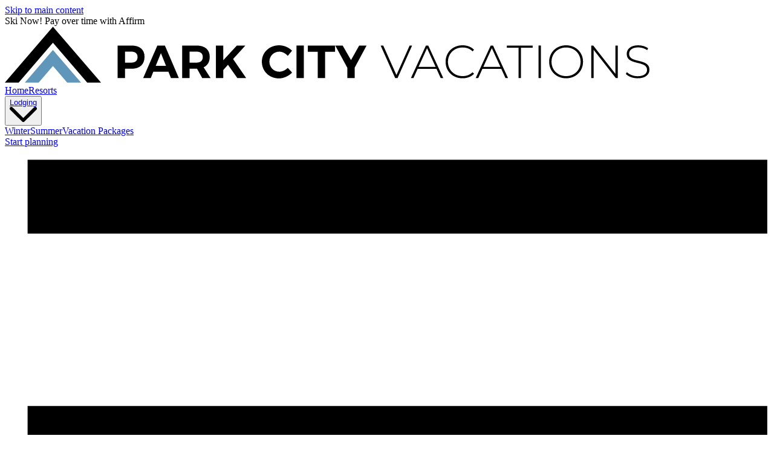

--- FILE ---
content_type: text/html; charset=utf-8
request_url: https://www.parkcityreservations.com/lodging/hot-tub
body_size: 9733
content:
<!DOCTYPE html><html lang="en" class="__variable_069ab3 __variable_d758cf"><head><meta charSet="utf-8"/><meta name="viewport" content="width=device-width, initial-scale=1"/><link rel="preload" href="/_next/static/media/6c25f6e897d845a3-s.p.woff2" as="font" crossorigin="" type="font/woff2"/><link rel="preload" href="/_next/static/media/904be59b21bd51cb-s.p.woff2" as="font" crossorigin="" type="font/woff2"/><link rel="stylesheet" href="/_next/static/css/df676b1c2ce98741.css?dpl=dpl_CxPHg7MQsGEPMMBbJcgpJLyr9qLo" data-precedence="next"/><link rel="stylesheet" href="/_next/static/css/598549ddfc975543.css?dpl=dpl_CxPHg7MQsGEPMMBbJcgpJLyr9qLo" data-precedence="next"/><link rel="stylesheet" href="/_next/static/css/f752de95f23d1ff3.css?dpl=dpl_CxPHg7MQsGEPMMBbJcgpJLyr9qLo" data-precedence="next"/><link rel="preload" as="script" fetchPriority="low" href="/_next/static/chunks/webpack-b5219127b37b25a4.js?dpl=dpl_CxPHg7MQsGEPMMBbJcgpJLyr9qLo"/><script src="/_next/static/chunks/4bd1b696-8e614a323024329c.js?dpl=dpl_CxPHg7MQsGEPMMBbJcgpJLyr9qLo" async=""></script><script src="/_next/static/chunks/1517-936601fc77b8aebe.js?dpl=dpl_CxPHg7MQsGEPMMBbJcgpJLyr9qLo" async=""></script><script src="/_next/static/chunks/main-app-9a3720905815865a.js?dpl=dpl_CxPHg7MQsGEPMMBbJcgpJLyr9qLo" async=""></script><script src="/_next/static/chunks/8173-2a5a5b170283a730.js?dpl=dpl_CxPHg7MQsGEPMMBbJcgpJLyr9qLo" async=""></script><script src="/_next/static/chunks/9727-8ff61284b1b0c3a2.js?dpl=dpl_CxPHg7MQsGEPMMBbJcgpJLyr9qLo" async=""></script><script src="/_next/static/chunks/9559-ef7c5c4cefbc511b.js?dpl=dpl_CxPHg7MQsGEPMMBbJcgpJLyr9qLo" async=""></script><script src="/_next/static/chunks/8351-bc508631f1a70ffe.js?dpl=dpl_CxPHg7MQsGEPMMBbJcgpJLyr9qLo" async=""></script><script src="/_next/static/chunks/app/layout-fdecff6f6aa6f82c.js?dpl=dpl_CxPHg7MQsGEPMMBbJcgpJLyr9qLo" async=""></script><script src="/_next/static/chunks/c16f53c3-6659af9ad135d573.js?dpl=dpl_CxPHg7MQsGEPMMBbJcgpJLyr9qLo" async=""></script><script src="/_next/static/chunks/7234-5a8fd48d15fbafdb.js?dpl=dpl_CxPHg7MQsGEPMMBbJcgpJLyr9qLo" async=""></script><script src="/_next/static/chunks/7423-584b449b801b060d.js?dpl=dpl_CxPHg7MQsGEPMMBbJcgpJLyr9qLo" async=""></script><script src="/_next/static/chunks/8361-341be7798a4b283f.js?dpl=dpl_CxPHg7MQsGEPMMBbJcgpJLyr9qLo" async=""></script><script src="/_next/static/chunks/app/%5Btenant%5D/%5B...slug%5D/page-b5b999ddfecb4178.js?dpl=dpl_CxPHg7MQsGEPMMBbJcgpJLyr9qLo" async=""></script><script src="/_next/static/chunks/8658-c21ed4ff6793bc61.js?dpl=dpl_CxPHg7MQsGEPMMBbJcgpJLyr9qLo" async=""></script><script src="/_next/static/chunks/app/%5Btenant%5D/layout-1ceff906b475acbc.js?dpl=dpl_CxPHg7MQsGEPMMBbJcgpJLyr9qLo" async=""></script><link rel="preload" href="https://www.googletagmanager.com/gtm.js?id=GTM-TQF846X7" as="script"/><meta name="next-size-adjust" content=""/><meta name="google-site-verification" content="null"/><title>Error</title><script src="/_next/static/chunks/polyfills-42372ed130431b0a.js?dpl=dpl_CxPHg7MQsGEPMMBbJcgpJLyr9qLo" noModule=""></script></head><body id="main-content"><!--$--><head><base href="/"/></head><div style="--color-primary-light:#E7ECEF;--color-primary:#6096BA;--color-secondary-light:#325DA8;--color-secondary:#192F54;--color-accent-light:#E7ECEF;--color-accent:#192F54;--rdp-accent-color:#6096BA" class="tenant-container"><header class="sticky z-50 h-[142px] flex flex-col font-mont bg-white shadow-md top-0 left-0 w-full undefined"><a href="#main-content" class="sr-only font-semibold focus:not-sr-only focus:absolute z-[600] focus:p-4 focus:bg-primary focus:text-white">Skip to main content</a><div class="bg-primary text-center text-white font-semibold px-2 md:text-[15px] text-xs h-[42px] justify-center flex items-center leading-[18px]">Ski Now! Pay over time with Affirm</div><div class="container w-full flex-1 gap-6 flex items-center justify-between"><a href="/"><img alt="Default description for the image" loading="lazy" width="1066" height="93" decoding="async" data-nimg="1" class="max-w-[383px]" style="color:transparent" srcSet="https://geo-poc.cdn.prismic.io/geo-poc/Z9n8yDiBA97Gin9O_ParkCity.svg?fit=fill&amp;max-w=1920&amp;w=1080&amp;q=100 1x, https://geo-poc.cdn.prismic.io/geo-poc/Z9n8yDiBA97Gin9O_ParkCity.svg?fit=fill&amp;max-w=1920&amp;w=3840&amp;q=100 2x" src="https://geo-poc.cdn.prismic.io/geo-poc/Z9n8yDiBA97Gin9O_ParkCity.svg?fit=fill&amp;max-w=1920&amp;w=3840&amp;q=100"/></a><div class="xl:flex hidden xl:gap-8 gap-5"><a class="inline-flex items-center transition-all duration-300 justify-center whitespace-nowrap rounded-base text-[15px] py-3 px-11 disabled:pointer-events-none text-brand-200 justify-start font-medium px-0 py-0 text-secondary flex items-center hover:text-primary font-mont font-semibold !px-0" href="/">Home</a><a class="inline-flex items-center transition-all duration-300 justify-center whitespace-nowrap rounded-base text-[15px] py-3 px-11 disabled:pointer-events-none text-brand-200 justify-start font-medium px-0 py-0 text-secondary flex items-center hover:text-primary font-mont font-semibold !px-0" href="/resorts">Resorts</a><div class="relative inline-block text-left" data-headlessui-state=""><div class="relative"><button aria-label="menu" role="button" class="inline-flex items-center text-[15px] py-3 justify-center w-full text-secondary  font-mont font-semibold !px-0 focus:outline-none" id="headlessui-menu-button-:R1rjfndb:" type="button" aria-haspopup="menu" aria-expanded="false" data-headlessui-state=""><a class="inline-flex items-center transition-all duration-300 justify-center whitespace-nowrap rounded-base text-[15px] py-3 px-11 disabled:pointer-events-none text-brand-200 justify-start font-medium px-0 py-0 text-secondary flex items-center hover:text-primary font-mont font-semibold !py-0 !px-0" href="/lodgings">Lodging</a><svg xmlns="http://www.w3.org/2000/svg" fill="none" viewBox="0 0 16 9" class="size-3 ml-2 -mr-1 transition-transform text-gray-600 duration-200" aria-hidden="true"><path stroke="currentColor" stroke-linecap="round" stroke-linejoin="round" stroke-width="2" d="M15 1 8 8 1 1"></path></svg></button></div></div><a class="inline-flex items-center transition-all duration-300 justify-center whitespace-nowrap rounded-base text-[15px] py-3 px-11 disabled:pointer-events-none text-brand-200 justify-start font-medium px-0 py-0 text-secondary flex items-center hover:text-primary font-mont font-semibold !px-0" href="/winter">Winter</a><a class="inline-flex items-center transition-all duration-300 justify-center whitespace-nowrap rounded-base text-[15px] py-3 px-11 disabled:pointer-events-none text-brand-200 justify-start font-medium px-0 py-0 text-secondary flex items-center hover:text-primary font-mont font-semibold !px-0" href="/summer">Summer</a><a class="inline-flex items-center transition-all duration-300 justify-center whitespace-nowrap rounded-base text-[15px] py-3 px-11 disabled:pointer-events-none text-brand-200 justify-start font-medium px-0 py-0 text-secondary flex items-center hover:text-primary font-mont font-semibold !px-0" href="/booknow">Vacation Packages</a></div><div class="flex gap-6 md:items-start items-center"><div class="flex flex-col"><a class="inline-flex items-center transition-all duration-300 justify-center whitespace-nowrap rounded-base text-[15px] py-3 px-11 disabled:pointer-events-none bg-primary text-white hover:text-opacity-50 disabled:opacity-50 md:inline-flex hidden font-bold px-5" href="/start-planning">Start planning</a></div><svg xmlns="http://www.w3.org/2000/svg" fill="none" viewBox="0 0 31 24" class="size-10 text-primary cursor-pointer xl:hidden block"><path fill="currentColor" d="M.923.5h30v3h-30zM.923 10.5h30v3h-30zM.923 20.5h30v3h-30z"></path></svg></div></div></header><main><!--$--><div class="container mx-auto py-20"><h1 class="text-4xl font-bold text-center text-gray-900">Page Not Found</h1></div><!--/$--></main><footer class="pt-[69px] font-mont text-brand-200 bg-white pb-[57px] "><div class="container gap-8 grid grid-cols-12"><div class="lg:col-span-3 col-span-full space-y-6"><a href="/"><img alt="Default description for the image" loading="lazy" width="1066" height="93" decoding="async" data-nimg="1" style="color:transparent" srcSet="https://geo-poc.cdn.prismic.io/geo-poc/Z9n8yDiBA97Gin9O_ParkCity.svg?fit=fill&amp;max-w=1920&amp;w=1080&amp;q=70 1x, https://geo-poc.cdn.prismic.io/geo-poc/Z9n8yDiBA97Gin9O_ParkCity.svg?fit=fill&amp;max-w=1920&amp;w=3840&amp;q=70 2x" src="https://geo-poc.cdn.prismic.io/geo-poc/Z9n8yDiBA97Gin9O_ParkCity.svg?fit=fill&amp;max-w=1920&amp;w=3840&amp;q=70"/></a><p class="text-[#3D3D3D]">Planning for a trip? We will organize your trip with the best places and within best budget!</p></div><div class="lg:col-start-5 lg:col-span-2 sm:col-span-6 col-span-full space-y-6"><h3 class="text-primary font-semibold">Quick Links</h3><div class="flex flex-col gap-4"><a class="inline-flex items-center transition-all duration-300 justify-center whitespace-nowrap rounded-base text-[15px] py-3 px-11 disabled:pointer-events-none text-brand-200 justify-start font-medium px-0 py-0 !px-0 !py-0 !justify-start text-sm leading-[18px] duration-300 hover:translate-x-2 !text-[#3D3D3D]" href="/about-us">About Us</a><a class="inline-flex items-center transition-all duration-300 justify-center whitespace-nowrap rounded-base text-[15px] py-3 px-11 disabled:pointer-events-none text-brand-200 justify-start font-medium px-0 py-0 !px-0 !py-0 !justify-start text-sm leading-[18px] duration-300 hover:translate-x-2 !text-[#3D3D3D]" href="/contact-us">Contact Us</a><a class="inline-flex items-center transition-all duration-300 justify-center whitespace-nowrap rounded-base text-[15px] py-3 px-11 disabled:pointer-events-none text-brand-200 justify-start font-medium px-0 py-0 !px-0 !py-0 !justify-start text-sm leading-[18px] duration-300 hover:translate-x-2 !text-[#3D3D3D]" href="/lodgings">Lodgings</a><a class="inline-flex items-center transition-all duration-300 justify-center whitespace-nowrap rounded-base text-[15px] py-3 px-11 disabled:pointer-events-none text-brand-200 justify-start font-medium px-0 py-0 !px-0 !py-0 !justify-start text-sm leading-[18px] duration-300 hover:translate-x-2 !text-[#3D3D3D]" href="/resorts">Resorts</a><a class="inline-flex items-center transition-all duration-300 justify-center whitespace-nowrap rounded-base text-[15px] py-3 px-11 disabled:pointer-events-none text-brand-200 justify-start font-medium px-0 py-0 !px-0 !py-0 !justify-start text-sm leading-[18px] duration-300 hover:translate-x-2 !text-[#3D3D3D]" href="/winter">Winter Activities</a><a class="inline-flex items-center transition-all duration-300 justify-center whitespace-nowrap rounded-base text-[15px] py-3 px-11 disabled:pointer-events-none text-brand-200 justify-start font-medium px-0 py-0 !px-0 !py-0 !justify-start text-sm leading-[18px] duration-300 hover:translate-x-2 !text-[#3D3D3D]" href="/summer">Summer Activities</a><a class="inline-flex items-center transition-all duration-300 justify-center whitespace-nowrap rounded-base text-[15px] py-3 px-11 disabled:pointer-events-none text-brand-200 justify-start font-medium px-0 py-0 !px-0 !py-0 !justify-start text-sm leading-[18px] duration-300 hover:translate-x-2 !text-[#3D3D3D]" href="/resort-guide">Resort Guides</a><a class="inline-flex items-center transition-all duration-300 justify-center whitespace-nowrap rounded-base text-[15px] py-3 px-11 disabled:pointer-events-none text-brand-200 justify-start font-medium px-0 py-0 !px-0 !py-0 !justify-start text-sm leading-[18px] duration-300 hover:translate-x-2 !text-[#3D3D3D]" href="/ski-rentals">Ski Rentals</a><a class="inline-flex items-center transition-all duration-300 justify-center whitespace-nowrap rounded-base text-[15px] py-3 px-11 disabled:pointer-events-none text-brand-200 justify-start font-medium px-0 py-0 !px-0 !py-0 !justify-start text-sm leading-[18px] duration-300 hover:translate-x-2 !text-[#3D3D3D]" href="/blog">Blog</a></div></div><div class="lg:col-span-3 sm:col-span-6 col-span-full space-y-8"><div class="space-y-6"><h3 class="text-primary font-semibold">Find Your Perfect Stay</h3><div class="flex flex-col gap-4"><a class="inline-flex items-center transition-all duration-300 justify-center whitespace-nowrap rounded-base text-[15px] py-3 px-11 disabled:pointer-events-none text-brand-200 justify-start font-medium px-0 py-0 !px-0 !py-0 !justify-start leading-[18px] hover:translate-x-2 !text-[#3D3D3D]" href="/lodgings">All Lodgings</a><a class="inline-flex items-center transition-all duration-300 justify-center whitespace-nowrap rounded-base text-[15px] py-3 px-11 disabled:pointer-events-none text-brand-200 justify-start font-medium px-0 py-0 !px-0 !py-0 !justify-start leading-[18px] hover:translate-x-2 !text-[#3D3D3D]" href="/lodgings/ski-in-ski-out">Ski-in Ski-out</a><a class="inline-flex items-center transition-all duration-300 justify-center whitespace-nowrap rounded-base text-[15px] py-3 px-11 disabled:pointer-events-none text-brand-200 justify-start font-medium px-0 py-0 !px-0 !py-0 !justify-start leading-[18px] hover:translate-x-2 !text-[#3D3D3D]" href="/lodgings/luxury">Luxury Lodgings</a></div></div><div class="space-y-6"><h3 class="text-primary font-semibold">Discover Park City Stays</h3><div class="flex flex-col gap-4"><a class="inline-flex items-center transition-all duration-300 justify-center whitespace-nowrap rounded-base text-[15px] py-3 px-11 disabled:pointer-events-none text-brand-200 justify-start font-medium px-0 py-0 !px-0 !py-0 !justify-start leading-[18px] hover:translate-x-2 !text-[#3D3D3D]" href="/resorts">Park City Resorts</a></div></div></div><div class="lg:col-span-3 md:col-span-6 col-span-full"><div class="space-y-4"><span class="text-sm font-medium text-secondary">Sign up for our newsletter</span><form class=""><div class="relative"><input id=":R2cnndb:" type="email" data-submitted="false" placeholder="Example@email.com" class="text-sm w-full h-14 rounded-[10px] border border-[#909090] bg-white py-4 pl-4 pr-[82px] font-medium text-secondary placeholder:text-[#A6A6A6] transition-all duration-300 placeholder:text-main-teal/50 focus:outline-0 data-[submitted=true]:border-main-teal data-[submitted=true]:ring-main-teal lg:pr-[calc(62px+27px)]" aria-label="email" name="email"/><button type="submit" aria-label="submit" class="group absolute inset-y-[8px] right-[8px] grid aspect-square place-items-center rounded-[7px] bg-secondary shadow-newsletter-submit transition-all duration-300 hover:bg-secondary/95 disabled:cursor-not-allowed disabled:opacity-50"><svg xmlns="http://www.w3.org/2000/svg" fill="none" viewBox="0 0 16 16" role="presentation" class="size-[14px] text-white transition-all duration-300 group-hover:scale-110"><path stroke="currentColor" stroke-linecap="round" stroke-linejoin="round" stroke-width="2" d="M1 8h14M8 1l7 7-7 7"></path></svg></button></div></form></div><div class="mt-[95px] flex gap-4 md:flex-col flex-row justify-start"><a class="inline-flex items-center transition-all duration-300 justify-center whitespace-nowrap rounded-base text-[15px] py-3 px-11 disabled:pointer-events-none text-brand-200 justify-start font-medium px-0 py-0 !px-0 !py-0 !justify-start leading-[18px] hover:translate-x-2 !text-[#3D3D3D]" href="/">Privacy &amp; Policy</a><a class="inline-flex items-center transition-all duration-300 justify-center whitespace-nowrap rounded-base text-[15px] py-3 px-11 disabled:pointer-events-none text-brand-200 justify-start font-medium px-0 py-0 !px-0 !py-0 !justify-start leading-[18px] hover:translate-x-2 !text-[#3D3D3D]" href="/">Terms of Service</a></div></div></div></footer></div><!--/$--><script src="/_next/static/chunks/webpack-b5219127b37b25a4.js?dpl=dpl_CxPHg7MQsGEPMMBbJcgpJLyr9qLo" async=""></script><script>(self.__next_f=self.__next_f||[]).push([0])</script><script>self.__next_f.push([1,"1:\"$Sreact.fragment\"\n2:I[72164,[\"8173\",\"static/chunks/8173-2a5a5b170283a730.js?dpl=dpl_CxPHg7MQsGEPMMBbJcgpJLyr9qLo\",\"9727\",\"static/chunks/9727-8ff61284b1b0c3a2.js?dpl=dpl_CxPHg7MQsGEPMMBbJcgpJLyr9qLo\",\"9559\",\"static/chunks/9559-ef7c5c4cefbc511b.js?dpl=dpl_CxPHg7MQsGEPMMBbJcgpJLyr9qLo\",\"8351\",\"static/chunks/8351-bc508631f1a70ffe.js?dpl=dpl_CxPHg7MQsGEPMMBbJcgpJLyr9qLo\",\"7177\",\"static/chunks/app/layout-fdecff6f6aa6f82c.js?dpl=dpl_CxPHg7MQsGEPMMBbJcgpJLyr9qLo\"],\"default\"]\n3:I[15244,[],\"\"]\n4:I[43866,[],\"\"]\n5:I[48173,[\"2545\",\"static/chunks/c16f53c3-6659af9ad135d573.js?dpl=dpl_CxPHg7MQsGEPMMBbJcgpJLyr9qLo\",\"8173\",\"static/chunks/8173-2a5a5b170283a730.js?dpl=dpl_CxPHg7MQsGEPMMBbJcgpJLyr9qLo\",\"9727\",\"static/chunks/9727-8ff61284b1b0c3a2.js?dpl=dpl_CxPHg7MQsGEPMMBbJcgpJLyr9qLo\",\"7234\",\"static/chunks/7234-5a8fd48d15fbafdb.js?dpl=dpl_CxPHg7MQsGEPMMBbJcgpJLyr9qLo\",\"9559\",\"static/chunks/9559-ef7c5c4cefbc511b.js?dpl=dpl_CxPHg7MQsGEPMMBbJcgpJLyr9qLo\",\"7423\",\"static/chunks/7423-584b449b801b060d.js?dpl=dpl_CxPHg7MQsGEPMMBbJcgpJLyr9qLo\",\"8361\",\"static/chunks/8361-341be7798a4b283f.js?dpl=dpl_CxPHg7MQsGEPMMBbJcgpJLyr9qLo\",\"6121\",\"static/chunks/app/%5Btenant%5D/%5B...slug%5D/page-b5b999ddfecb4178.js?dpl=dpl_CxPHg7MQsGEPMMBbJcgpJLyr9qLo\"],\"\"]\n9:I[86213,[],\"OutletBoundary\"]\nb:I[86213,[],\"MetadataBoundary\"]\nd:I[86213,[],\"ViewportBoundary\"]\nf:I[34835,[],\"\"]\n:HL[\"/_next/static/media/6c25f6e897d845a3-s.p.woff2\",\"font\",{\"crossOrigin\":\"\",\"type\":\"font/woff2\"}]\n:HL[\"/_next/static/media/904be59b21bd51cb-s.p.woff2\",\"font\",{\"crossOrigin\":\"\",\"type\":\"font/woff2\"}]\n:HL[\"/_next/static/css/df676b1c2ce98741.css?dpl=dpl_CxPHg7MQsGEPMMBbJcgpJLyr9qLo\",\"style\"]\n:HL[\"/_next/static/css/598549ddfc975543.css?dpl=dpl_CxPHg7MQsGEPMMBbJcgpJLyr9qLo\",\"style\"]\n:HL[\"/_next/static/css/f752de95f23d1ff3.css?dpl=dpl_CxPHg7MQsGEPMMBbJcgpJLyr9qLo\",\"style\"]\n"])</script><script>self.__next_f.push([1,"0:{\"P\":null,\"b\":\"2aGWuU2bM_S8QWoX3NbhG\",\"p\":\"\",\"c\":[\"\",\"parkcity\",\"lodging\",\"hot-tub\"],\"i\":false,\"f\":[[[\"\",{\"children\":[[\"tenant\",\"parkcity\",\"d\"],{\"children\":[[\"slug\",\"lodging/hot-tub\",\"c\"],{\"children\":[\"__PAGE__\",{}]}]}]},\"$undefined\",\"$undefined\",true],[\"\",[\"$\",\"$1\",\"c\",{\"children\":[[[\"$\",\"link\",\"0\",{\"rel\":\"stylesheet\",\"href\":\"/_next/static/css/df676b1c2ce98741.css?dpl=dpl_CxPHg7MQsGEPMMBbJcgpJLyr9qLo\",\"precedence\":\"next\",\"crossOrigin\":\"$undefined\",\"nonce\":\"$undefined\"}],[\"$\",\"link\",\"1\",{\"rel\":\"stylesheet\",\"href\":\"/_next/static/css/598549ddfc975543.css?dpl=dpl_CxPHg7MQsGEPMMBbJcgpJLyr9qLo\",\"precedence\":\"next\",\"crossOrigin\":\"$undefined\",\"nonce\":\"$undefined\"}]],[\"$\",\"html\",null,{\"lang\":\"en\",\"className\":\"__variable_069ab3 __variable_d758cf\",\"children\":[[\"$\",\"head\",null,{}],[\"$\",\"body\",null,{\"id\":\"main-content\",\"children\":[\"$\",\"$L2\",null,{\"children\":[[\"$\",\"$L3\",null,{\"parallelRouterKey\":\"children\",\"segmentPath\":[\"children\"],\"error\":\"$undefined\",\"errorStyles\":\"$undefined\",\"errorScripts\":\"$undefined\",\"template\":[\"$\",\"$L4\",null,{}],\"templateStyles\":\"$undefined\",\"templateScripts\":\"$undefined\",\"notFound\":[[],[\"$\",\"div\",null,{\"className\":\"flex max-w-[592px] py-16 px-2 mx-auto flex-col text-center justify-center items-center gap-6\",\"children\":[[\"$\",\"h1\",null,{\"className\":\"sm:text-[200px] text-[140px] text-primary-light leading-none font-bebas\",\"children\":\"404\"}],[\"$\",\"h2\",null,{\"className\":\"font-bebas md:text-6xl text-5xl text-secondary\",\"children\":\"NO RESULTS FOUND\"}],[\"$\",\"p\",null,{\"children\":\"We couldn’t find what you were looking for. It may have been moved or no longer exists.\"}],[\"$\",\"$L5\",null,{\"className\":\"bg-primary hover:text-opacity-80 duration-300 rounded-lg py-3 px-6 text-white\",\"href\":\"/\",\"children\":\"Back to the Homepage\"}]]}]],\"forbidden\":\"$undefined\",\"unauthorized\":\"$undefined\"}],\"$L6\"]}]}]]}]]}],{\"children\":[[\"tenant\",\"parkcity\",\"d\"],[\"$\",\"$1\",\"c\",{\"children\":[null,\"$L7\"]}],{\"children\":[[\"slug\",\"lodging/hot-tub\",\"c\"],[\"$\",\"$1\",\"c\",{\"children\":[null,[\"$\",\"$L3\",null,{\"parallelRouterKey\":\"children\",\"segmentPath\":[\"children\",\"$0:f:0:1:2:children:0\",\"children\",\"$0:f:0:1:2:children:2:children:0\",\"children\"],\"error\":\"$undefined\",\"errorStyles\":\"$undefined\",\"errorScripts\":\"$undefined\",\"template\":[\"$\",\"$L4\",null,{}],\"templateStyles\":\"$undefined\",\"templateScripts\":\"$undefined\",\"notFound\":\"$undefined\",\"forbidden\":\"$undefined\",\"unauthorized\":\"$undefined\"}]]}],{\"children\":[\"__PAGE__\",[\"$\",\"$1\",\"c\",{\"children\":[\"$L8\",[[\"$\",\"link\",\"0\",{\"rel\":\"stylesheet\",\"href\":\"/_next/static/css/f752de95f23d1ff3.css?dpl=dpl_CxPHg7MQsGEPMMBbJcgpJLyr9qLo\",\"precedence\":\"next\",\"crossOrigin\":\"$undefined\",\"nonce\":\"$undefined\"}]],[\"$\",\"$L9\",null,{\"children\":\"$La\"}]]}],{},null,false]},[[\"$\",\"div\",\"l\",{\"className\":\"fixed w-screen left-0 top-0 h-screen z-[200] bg-black/50 flex justify-center items-center\",\"children\":[\"$\",\"svg\",null,{\"className\":\"animate-spin size-12 text-white\",\"xmlns\":\"http://www.w3.org/2000/svg\",\"viewBox\":\"0 0 512 512\",\"children\":[\"$\",\"path\",null,{\"fill\":\"white\",\"d\":\"M288 39.1v16.7c0 10.8 7.3 20.2 17.7 23.1C383.2 100.4 440 171.5 440 256c0 101.7-82.3 184-184 184-101.7 0-184-82.3-184-184 0-84.5 56.8-155.6 134.3-177.2C216.7 75.9 224 66.5 224 55.7V39.1c0-15.7-14.8-27.2-30-23.2C86.6 43.5 7.4 141.2 8 257.3c.7 137.1 111.5 247 248.5 246.7C393.3 503.7 504 392.8 504 256c0-115.6-79.1-212.8-186.2-240.2C302.7 11.9 288 23.5 288 39.1z\"}]}]}],[],[]],false]},null,false]},[[\"$\",\"div\",\"l\",{\"className\":\"fixed w-screen left-0 top-0 h-screen z-[200] bg-black/50 flex justify-center items-center\",\"children\":[\"$\",\"svg\",null,{\"className\":\"animate-spin size-12 text-white\",\"xmlns\":\"http://www.w3.org/2000/svg\",\"viewBox\":\"0 0 512 512\",\"children\":[\"$\",\"path\",null,{\"fill\":\"white\",\"d\":\"M288 39.1v16.7c0 10.8 7.3 20.2 17.7 23.1C383.2 100.4 440 171.5 440 256c0 101.7-82.3 184-184 184-101.7 0-184-82.3-184-184 0-84.5 56.8-155.6 134.3-177.2C216.7 75.9 224 66.5 224 55.7V39.1c0-15.7-14.8-27.2-30-23.2C86.6 43.5 7.4 141.2 8 257.3c.7 137.1 111.5 247 248.5 246.7C393.3 503.7 504 392.8 504 256c0-115.6-79.1-212.8-186.2-240.2C302.7 11.9 288 23.5 288 39.1z\"}]}]}],[],[]],false],[\"$\",\"$1\",\"h\",{\"children\":[null,[\"$\",\"$1\",\"gE-bYPyGGpLtVD2Lwy0dz\",{\"children\":[[\"$\",\"$Lb\",null,{\"children\":\"$Lc\"}],[\"$\",\"$Ld\",null,{\"children\":\"$Le\"}],[\"$\",\"meta\",null,{\"name\":\"next-size-adjust\",\"content\":\"\"}]]}]]}],false]],\"m\":\"$undefined\",\"G\":[\"$f\",\"$undefined\"],\"s\":false,\"S\":true}\n"])</script><script>self.__next_f.push([1,"10:I[74992,[\"2545\",\"static/chunks/c16f53c3-6659af9ad135d573.js?dpl=dpl_CxPHg7MQsGEPMMBbJcgpJLyr9qLo\",\"8173\",\"static/chunks/8173-2a5a5b170283a730.js?dpl=dpl_CxPHg7MQsGEPMMBbJcgpJLyr9qLo\",\"9727\",\"static/chunks/9727-8ff61284b1b0c3a2.js?dpl=dpl_CxPHg7MQsGEPMMBbJcgpJLyr9qLo\",\"7234\",\"static/chunks/7234-5a8fd48d15fbafdb.js?dpl=dpl_CxPHg7MQsGEPMMBbJcgpJLyr9qLo\",\"9559\",\"static/chunks/9559-ef7c5c4cefbc511b.js?dpl=dpl_CxPHg7MQsGEPMMBbJcgpJLyr9qLo\",\"7423\",\"static/chunks/7423-584b449b801b060d.js?dpl=dpl_CxPHg7MQsGEPMMBbJcgpJLyr9qLo\",\"8361\",\"static/chunks/8361-341be7798a4b283f.js?dpl=dpl_CxPHg7MQsGEPMMBbJcgpJLyr9qLo\",\"6121\",\"static/chunks/app/%5Btenant%5D/%5B...slug%5D/page-b5b999ddfecb4178.js?dpl=dpl_CxPHg7MQsGEPMMBbJcgpJLyr9qLo\"],\"PrismicPreviewClient\"]\n11:I[53704,[\"2545\",\"static/chunks/c16f53c3-6659af9ad135d573.js?dpl=dpl_CxPHg7MQsGEPMMBbJcgpJLyr9qLo\",\"8173\",\"static/chunks/8173-2a5a5b170283a730.js?dpl=dpl_CxPHg7MQsGEPMMBbJcgpJLyr9qLo\",\"9727\",\"static/chunks/9727-8ff61284b1b0c3a2.js?dpl=dpl_CxPHg7MQsGEPMMBbJcgpJLyr9qLo\",\"7234\",\"static/chunks/7234-5a8fd48d15fbafdb.js?dpl=dpl_CxPHg7MQsGEPMMBbJcgpJLyr9qLo\",\"9559\",\"static/chunks/9559-ef7c5c4cefbc511b.js?dpl=dpl_CxPHg7MQsGEPMMBbJcgpJLyr9qLo\",\"7423\",\"static/chunks/7423-584b449b801b060d.js?dpl=dpl_CxPHg7MQsGEPMMBbJcgpJLyr9qLo\",\"8361\",\"static/chunks/8361-341be7798a4b283f.js?dpl=dpl_CxPHg7MQsGEPMMBbJcgpJLyr9qLo\",\"6121\",\"static/chunks/app/%5Btenant%5D/%5B...slug%5D/page-b5b999ddfecb4178.js?dpl=dpl_CxPHg7MQsGEPMMBbJcgpJLyr9qLo\"],\"\"]\n6:[\"$undefined\",[\"$\",\"$L10\",null,{\"repositoryName\":\"geo-poc\",\"isDraftMode\":false}],[\"$\",\"$L11\",null,{\"src\":\"https://static.cdn.prismic.io/prismic.js?new=true\u0026repo=geo-poc\",\"strategy\":\"lazyOnload\"}]]\n"])</script><script>self.__next_f.push([1,"e:[[\"$\",\"meta\",\"0\",{\"name\":\"viewport\",\"content\":\"width=device-width, initial-scale=1\"}]]\n"])</script><script>self.__next_f.push([1,"12:I[80096,[\"2545\",\"static/chunks/c16f53c3-6659af9ad135d573.js?dpl=dpl_CxPHg7MQsGEPMMBbJcgpJLyr9qLo\",\"8173\",\"static/chunks/8173-2a5a5b170283a730.js?dpl=dpl_CxPHg7MQsGEPMMBbJcgpJLyr9qLo\",\"9727\",\"static/chunks/9727-8ff61284b1b0c3a2.js?dpl=dpl_CxPHg7MQsGEPMMBbJcgpJLyr9qLo\",\"7234\",\"static/chunks/7234-5a8fd48d15fbafdb.js?dpl=dpl_CxPHg7MQsGEPMMBbJcgpJLyr9qLo\",\"8658\",\"static/chunks/8658-c21ed4ff6793bc61.js?dpl=dpl_CxPHg7MQsGEPMMBbJcgpJLyr9qLo\",\"8700\",\"static/chunks/app/%5Btenant%5D/layout-1ceff906b475acbc.js?dpl=dpl_CxPHg7MQsGEPMMBbJcgpJLyr9qLo\"],\"GoogleTagManager\"]\n13:I[42545,[\"2545\",\"static/chunks/c16f53c3-6659af9ad135d573.js?dpl=dpl_CxPHg7MQsGEPMMBbJcgpJLyr9qLo\",\"8173\",\"static/chunks/8173-2a5a5b170283a730.js?dpl=dpl_CxPHg7MQsGEPMMBbJcgpJLyr9qLo\",\"9727\",\"static/chunks/9727-8ff61284b1b0c3a2.js?dpl=dpl_CxPHg7MQsGEPMMBbJcgpJLyr9qLo\",\"7234\",\"static/chunks/7234-5a8fd48d15fbafdb.js?dpl=dpl_CxPHg7MQsGEPMMBbJcgpJLyr9qLo\",\"8658\",\"static/chunks/8658-c21ed4ff6793bc61.js?dpl=dpl_CxPHg7MQsGEPMMBbJcgpJLyr9qLo\",\"8700\",\"static/chunks/app/%5Btenant%5D/layout-1ceff906b475acbc.js?dpl=dpl_CxPHg7MQsGEPMMBbJcgpJLyr9qLo\"],\"default\"]\n14:I[3222,[\"2545\",\"static/chunks/c16f53c3-6659af9ad135d573.js?dpl=dpl_CxPHg7MQsGEPMMBbJcgpJLyr9qLo\",\"8173\",\"static/chunks/8173-2a5a5b170283a730.js?dpl=dpl_CxPHg7MQsGEPMMBbJcgpJLyr9qLo\",\"9727\",\"static/chunks/9727-8ff61284b1b0c3a2.js?dpl=dpl_CxPHg7MQsGEPMMBbJcgpJLyr9qLo\",\"7234\",\"static/chunks/7234-5a8fd48d15fbafdb.js?dpl=dpl_CxPHg7MQsGEPMMBbJcgpJLyr9qLo\",\"9559\",\"static/chunks/9559-ef7c5c4cefbc511b.js?dpl=dpl_CxPHg7MQsGEPMMBbJcgpJLyr9qLo\",\"7423\",\"static/chunks/7423-584b449b801b060d.js?dpl=dpl_CxPHg7MQsGEPMMBbJcgpJLyr9qLo\",\"8361\",\"static/chunks/8361-341be7798a4b283f.js?dpl=dpl_CxPHg7MQsGEPMMBbJcgpJLyr9qLo\",\"6121\",\"static/chunks/app/%5Btenant%5D/%5B...slug%5D/page-b5b999ddfecb4178.js?dpl=dpl_CxPHg7MQsGEPMMBbJcgpJLyr9qLo\"],\"PrismicNextImage\"]\n15:I[10337,[\"2545\",\"static/chunks/c16f53c3-6659af9ad135d573.js?dpl=dpl_CxPHg7MQsGEPMMBbJcgpJLyr9qLo\",\"8173\",\"static/chunks/8173-2a5a5b170283a730.js?dpl=dpl_CxPHg7MQsGEPMMBbJcgpJL"])</script><script>self.__next_f.push([1,"yr9qLo\",\"9727\",\"static/chunks/9727-8ff61284b1b0c3a2.js?dpl=dpl_CxPHg7MQsGEPMMBbJcgpJLyr9qLo\",\"7234\",\"static/chunks/7234-5a8fd48d15fbafdb.js?dpl=dpl_CxPHg7MQsGEPMMBbJcgpJLyr9qLo\",\"9559\",\"static/chunks/9559-ef7c5c4cefbc511b.js?dpl=dpl_CxPHg7MQsGEPMMBbJcgpJLyr9qLo\",\"7423\",\"static/chunks/7423-584b449b801b060d.js?dpl=dpl_CxPHg7MQsGEPMMBbJcgpJLyr9qLo\",\"8361\",\"static/chunks/8361-341be7798a4b283f.js?dpl=dpl_CxPHg7MQsGEPMMBbJcgpJLyr9qLo\",\"6121\",\"static/chunks/app/%5Btenant%5D/%5B...slug%5D/page-b5b999ddfecb4178.js?dpl=dpl_CxPHg7MQsGEPMMBbJcgpJLyr9qLo\"],\"default\"]\n16:I[16426,[\"2545\",\"static/chunks/c16f53c3-6659af9ad135d573.js?dpl=dpl_CxPHg7MQsGEPMMBbJcgpJLyr9qLo\",\"8173\",\"static/chunks/8173-2a5a5b170283a730.js?dpl=dpl_CxPHg7MQsGEPMMBbJcgpJLyr9qLo\",\"9727\",\"static/chunks/9727-8ff61284b1b0c3a2.js?dpl=dpl_CxPHg7MQsGEPMMBbJcgpJLyr9qLo\",\"7234\",\"static/chunks/7234-5a8fd48d15fbafdb.js?dpl=dpl_CxPHg7MQsGEPMMBbJcgpJLyr9qLo\",\"8658\",\"static/chunks/8658-c21ed4ff6793bc61.js?dpl=dpl_CxPHg7MQsGEPMMBbJcgpJLyr9qLo\",\"8700\",\"static/chunks/app/%5Btenant%5D/layout-1ceff906b475acbc.js?dpl=dpl_CxPHg7MQsGEPMMBbJcgpJLyr9qLo\"],\"default\"]\n"])</script><script>self.__next_f.push([1,"7:[[\"$\",\"head\",null,{\"children\":[[\"$\",\"meta\",null,{\"name\":\"google-site-verification\",\"content\":\"null\"}],[\"$\",\"base\",null,{\"href\":\"/\"}]]}],[\"$\",\"$L12\",null,{\"gtmId\":\"GTM-TQF846X7\"}],[\"$\",\"div\",null,{\"style\":{\"--color-primary-light\":\"#E7ECEF\",\"--color-primary\":\"#6096BA\",\"--color-secondary-light\":\"#325DA8\",\"--color-secondary\":\"#192F54\",\"--color-accent-light\":\"#E7ECEF\",\"--color-accent\":\"#192F54\",\"--rdp-accent-color\":\"#6096BA\"},\"className\":\"tenant-container\",\"children\":[null,null,[\"$\",\"$L13\",null,{\"tenant\":{\"id\":\"parkcity\",\"domain\":\"www.parkcityreservations.com\",\"name\":\"Parkcityreservations\",\"production_domain\":\"www.parkcityreservations.com\",\"development_domains\":\"localhost:3002,parkcityreservations.vercel.app\",\"logo\":{\"dimensions\":{\"width\":1066,\"height\":93},\"alt\":null,\"copyright\":null,\"url\":\"https://geo-poc.cdn.prismic.io/geo-poc/Z9n8yDiBA97Gin9O_ParkCity.svg\",\"id\":\"Z9n8yDiBA97Gin9O\",\"edit\":{\"x\":0,\"y\":0,\"zoom\":1,\"background\":\"transparent\"}},\"booking_link\":{\"link_type\":\"Any\"},\"theme\":{\"id\":\"Z8VHthEAACoAQDKk\",\"type\":\"theme\",\"tags\":[],\"lang\":\"en-us\",\"slug\":\"parkcity-theme\",\"first_publication_date\":\"2025-03-03T06:10:07+0000\",\"last_publication_date\":\"2025-03-17T21:54:04+0000\",\"uid\":\"parkcity-theme\",\"data\":{\"accent_1\":\"#E7ECEF\",\"accent_2\":\"#192F54\",\"secondary_1\":\"#325DA8\",\"secondary_2\":\"#192F54\",\"primary_1\":\"#E7ECEF\",\"primary_2\":\"#6096BA\"},\"link_type\":\"Document\",\"key\":\"d679bc34-dab2-4807-9328-4b4258b825a8\",\"isBroken\":false},\"navigation\":{\"id\":\"Z7fvRBEAACcAduuE\",\"uid\":\"nav-parkcity\",\"url\":null,\"type\":\"navigation\",\"href\":\"https://geo-poc.cdn.prismic.io/api/v2/documents/search?ref=aM05zBIAACMAJ-TS\u0026q=%5B%5B%3Ad+%3D+at%28document.id%2C+%22Z7fvRBEAACcAduuE%22%29+%5D%5D\",\"tags\":[\"parkcity\"],\"first_publication_date\":\"2025-02-21T03:13:58+0000\",\"last_publication_date\":\"2025-03-14T07:58:51+0000\",\"slugs\":[\"ski-now-pay-over-time-with-affirm\"],\"linked_documents\":[],\"lang\":\"en-us\",\"alternate_languages\":[],\"data\":{\"announcement_bar\":\"Ski Now! Pay over time with Affirm\",\"tenant\":{\"id\":\"Z7fu0hEAACkAdurZ\",\"type\":\"tenant\",\"tags\":[],\"lang\":\"en-us\",\"slug\":\"parkcityreservations\",\"first_publication_date\":\"2025-02-21T03:12:29+0000\",\"last_publication_date\":\"2025-04-25T17:18:01+0000\",\"uid\":\"parkcity\",\"url\":\"/\",\"data\":{\"blog_author_name\":\"Park City Reservations\",\"production_domain\":\"www.parkcityreservations.com\",\"navigation\":{\"id\":\"Z7fvRBEAACcAduuE\",\"type\":\"navigation\",\"tags\":[\"parkcity\"],\"lang\":\"en-us\",\"slug\":\"ski-now-pay-over-time-with-affirm\",\"first_publication_date\":\"2025-02-21T03:13:58+0000\",\"last_publication_date\":\"2025-03-14T07:58:51+0000\",\"uid\":\"nav-parkcity\",\"data\":{\"announcement_bar\":\"Ski Now! Pay over time with Affirm\",\"button_link\":{\"id\":\"Z7Lk1hEAACwAI0Ys\",\"type\":\"page\",\"tags\":[\"snowmass\"],\"lang\":\"en-us\",\"slug\":\"get-free-trip-planning-help-from-an-expert\",\"first_publication_date\":\"2025-02-17T07:27:22+0000\",\"last_publication_date\":\"2025-03-14T10:20:07+0000\",\"uid\":\"start-planning-snowmass\",\"url\":\"/start-planning-snowmass\",\"link_type\":\"Document\",\"key\":\"0eadd322-4035-4285-928f-540ce14b6206\",\"isBroken\":false,\"text\":\"Start planning\"},\"nav_items\":[{\"link\":{\"id\":\"Z7alZRIAACkADpbS\",\"type\":\"homepage\",\"tags\":[\"vail\"],\"lang\":\"en-us\",\"slug\":\"discover-unforgettable-vail-vacations\",\"first_publication_date\":\"2025-02-20T03:46:44+0000\",\"last_publication_date\":\"2025-05-16T20:05:32+0000\",\"uid\":\"home-vail\",\"url\":\"/\",\"link_type\":\"Document\",\"key\":\"cf585175-89db-43b7-a2d8-d5d66d220893\",\"isBroken\":false,\"text\":\"Home\"},\"children\":[]},{\"link\":{\"id\":\"Z7b1hRIAAC0ADxP5\",\"type\":\"page\",\"tags\":[\"vail\"],\"lang\":\"en-us\",\"slug\":\"vail-resorts\",\"first_publication_date\":\"2025-02-20T09:27:41+0000\",\"last_publication_date\":\"2025-04-02T09:54:10+0000\",\"uid\":\"resorts-vail\",\"url\":\"/resorts-vail\",\"link_type\":\"Document\",\"key\":\"05540942-4835-4bdf-8b3e-f9ea88e29fbb\",\"isBroken\":false,\"text\":\"Resorts\"},\"children\":[]},{\"link\":{\"id\":\"Z7bC-xIAAC4ADsLV\",\"type\":\"page\",\"tags\":[\"vail\"],\"lang\":\"en-us\",\"slug\":\"vail-lodgings\",\"first_publication_date\":\"2025-02-20T05:57:20+0000\",\"last_publication_date\":\"2025-04-02T10:31:42+0000\",\"uid\":\"lodgings-vail\",\"url\":\"/lodgings-vail\",\"link_type\":\"Document\",\"key\":\"62cb4a9f-1537-4bf4-a4b0-91783005586d\",\"isBroken\":false,\"text\":\"Lodging\"},\"children\":[{\"link\":{\"id\":\"Z7bOuxIAACcADtQR\",\"type\":\"page_level_2\",\"tags\":[\"vail\"],\"lang\":\"en-us\",\"slug\":\"luxury-lodging-in-vail\",\"first_publication_date\":\"2025-02-20T06:49:16+0000\",\"last_publication_date\":\"2025-05-19T09:17:57+0000\",\"uid\":\"luxury-lodging-vail\",\"link_type\":\"Document\",\"key\":\"a8657def-f875-44c9-a6c2-f3d53501c360\",\"isBroken\":false,\"text\":\"Luxury\"}},{\"link\":{\"id\":\"Z7bTZRIAAC4ADtsH\",\"type\":\"page_level_2\",\"tags\":[\"vail\"],\"lang\":\"en-us\",\"slug\":\"ski-inski-out-in-vail\",\"first_publication_date\":\"2025-02-20T07:11:25+0000\",\"last_publication_date\":\"2025-04-25T03:14:13+0000\",\"uid\":\"ski-in-ski-out-vail\",\"link_type\":\"Document\",\"key\":\"abd6ff63-8499-4493-b098-c503fe7973a7\",\"isBroken\":false,\"text\":\"Ski-in Ski-out\"}},{\"link\":{\"id\":\"Z7bNSRIAACsADtG-\",\"type\":\"page_level_2\",\"tags\":[\"vail\"],\"lang\":\"en-us\",\"slug\":\"budget-hotels-in-vail\",\"first_publication_date\":\"2025-02-20T06:35:56+0000\",\"last_publication_date\":\"2025-05-19T12:11:43+0000\",\"uid\":\"budget-hotels-vail\",\"link_type\":\"Document\",\"key\":\"fb8b654b-e937-4d13-b1e0-94077d5a5dfb\",\"isBroken\":false,\"text\":\"Budget Hotels\"}},{\"link\":{\"id\":\"Z7bZRRIAAC0ADuRG\",\"type\":\"page_level_2\",\"tags\":[\"vail\"],\"lang\":\"en-us\",\"slug\":\"private-rentals-in-vail\",\"first_publication_date\":\"2025-02-20T07:34:16+0000\",\"last_publication_date\":\"2025-05-19T08:49:01+0000\",\"uid\":\"private-rentals-vail\",\"link_type\":\"Document\",\"key\":\"28c03c7e-1f78-4233-a906-563addf36906\",\"isBroken\":false,\"text\":\"Private Rentals\"}},{\"link\":{\"id\":\"Z7bXkBIAAC0ADuGa\",\"type\":\"page_level_2\",\"tags\":[\"vail\"],\"lang\":\"en-us\",\"slug\":\"luxury-lodging-in-vail\",\"first_publication_date\":\"2025-02-20T07:26:46+0000\",\"last_publication_date\":\"2025-05-19T09:04:34+0000\",\"uid\":\"family-friendly-lodging-vail\",\"link_type\":\"Document\",\"key\":\"d567869f-744b-4fa5-aac3-5894e5bb4d51\",\"isBroken\":false,\"text\":\"Family Friendly\"}}]},{\"link\":{\"id\":\"Z7a2lhIAACkADrAS\",\"type\":\"page\",\"tags\":[\"vail\"],\"lang\":\"en-us\",\"slug\":\"winter-activities\",\"first_publication_date\":\"2025-02-20T05:08:13+0000\",\"last_publication_date\":\"2025-04-02T08:42:44+0000\",\"uid\":\"winter-vail\",\"url\":\"/winter-vail\",\"link_type\":\"Document\",\"key\":\"29985d88-53d8-4e91-84a0-3fbbccb9bc67\",\"isBroken\":false,\"text\":\"Winter\"},\"children\":[]},{\"link\":{\"id\":\"Z5CpqxIAAC0ALmNR\",\"type\":\"page\",\"tags\":[\"snowmass\"],\"lang\":\"en-us\",\"slug\":\"summer-activities\",\"first_publication_date\":\"2025-01-22T08:18:20+0000\",\"last_publication_date\":\"2025-03-12T15:03:50+0000\",\"uid\":\"summer-snowmass\",\"url\":\"/summer-snowmass\",\"link_type\":\"Document\",\"key\":\"a7ce1462-77e1-41ed-8a00-41136504532e\",\"isBroken\":false,\"text\":\"Summer\"},\"children\":[]},{\"link\":{\"id\":\"Z7eFuhEAACkAdkrp\",\"type\":\"page\",\"tags\":[],\"lang\":\"en-us\",\"slug\":\"booknow-vail\",\"first_publication_date\":\"2025-02-20T19:43:00+0000\",\"last_publication_date\":\"2025-02-20T19:43:00+0000\",\"uid\":\"booknow-vail\",\"url\":\"/booknow-vail\",\"link_type\":\"Document\",\"key\":\"dca348e4-83b5-4f0f-95eb-99ee98c174f2\",\"isBroken\":false,\"text\":\"Vacation Packages\"},\"children\":[]}]},\"link_type\":\"Document\",\"key\":\"8ceecb26-70d4-48ea-a1ee-163feb7dba86\",\"isBroken\":false},\"theme\":{\"id\":\"Z8VHthEAACoAQDKk\",\"type\":\"theme\",\"tags\":[],\"lang\":\"en-us\",\"slug\":\"parkcity-theme\",\"first_publication_date\":\"2025-03-03T06:10:07+0000\",\"last_publication_date\":\"2025-03-17T21:54:04+0000\",\"uid\":\"parkcity-theme\",\"data\":{\"accent_1\":\"#E7ECEF\",\"accent_2\":\"#192F54\",\"secondary_1\":\"#325DA8\",\"secondary_2\":\"#192F54\",\"primary_1\":\"#E7ECEF\",\"primary_2\":\"#6096BA\"},\"link_type\":\"Document\",\"key\":\"d679bc34-dab2-4807-9328-4b4258b825a8\",\"isBroken\":false},\"development_domains\":\"localhost:3002,parkcityreservations.vercel.app\",\"footer\":{\"id\":\"Z7fvhhEAACoAduvp\",\"type\":\"footer\",\"tags\":[\"parkcity\"],\"lang\":\"en-us\",\"slug\":\"planning-for-a-trip-we-will-organize-your-trip-with-the-best-places-and-within-best-budget\",\"first_publication_date\":\"2025-02-21T03:14:48+0000\",\"last_publication_date\":\"2025-03-14T08:22:53+0000\",\"uid\":\"footer-parkcity\",\"data\":{\"links_column_3\":[{\"title\":\"Find Your Perfect Stay\",\"children\":[{\"link\":{\"id\":\"Z5B90BIAACoALhp4\",\"type\":\"page\",\"tags\":[\"snowmass\"],\"lang\":\"en-us\",\"slug\":\"aspen-snowmass-lodgings\",\"first_publication_date\":\"2025-01-22T05:10:42+0000\",\"last_publication_date\":\"2025-04-02T07:49:47+0000\",\"uid\":\"lodgings-snowmass\",\"url\":\"/lodgings-snowmass\",\"link_type\":\"Document\",\"key\":\"07fe3ae0-ee4e-4a51-8352-555ca981048d\",\"isBroken\":false,\"text\":\"All Lodgings\"}},{\"link\":{\"id\":\"Z7d_RhEAACoAdkBd\",\"type\":\"page_level_2\",\"tags\":[\"snowmass\"],\"lang\":\"en-us\",\"slug\":\"ski-in-ski-out-condos-in-aspen-snowmass\",\"first_publication_date\":\"2025-02-20T19:17:16+0000\",\"last_publication_date\":\"2025-04-02T07:51:38+0000\",\"uid\":\"ski-in-ski-out-snowmass\",\"link_type\":\"Document\",\"key\":\"9f831850-a795-497c-bd22-6600cc47c59b\",\"isBroken\":false,\"text\":\"Ski-in Ski-out\"}},{\"link\":{\"id\":\"Z7d6UxEAACwAdjgP\",\"type\":\"page_level_2\",\"tags\":[\"snowmass\"],\"lang\":\"en-us\",\"slug\":\"luxury-stays-in-aspen-snowmass\",\"first_publication_date\":\"2025-02-20T19:05:34+0000\",\"last_publication_date\":\"2025-04-02T07:47:30+0000\",\"uid\":\"luxury-snowmass\",\"link_type\":\"Document\",\"key\":\"89d65b07-edb9-42a1-824c-f708eb8858dd\",\"isBroken\":false,\"text\":\"Luxury Lodgings\"}}]},{\"title\":\"Discover Park City Stays\",\"children\":[{\"link\":{\"id\":\"Z7gnzxEAACwAd0Q0\",\"type\":\"page\",\"tags\":[\"parkcity\"],\"lang\":\"en-us\",\"slug\":\"park-city-resorts\",\"first_publication_date\":\"2025-02-21T07:49:53+0000\",\"last_publication_date\":\"2025-05-05T14:50:46+0000\",\"uid\":\"resorts-parkcity\",\"url\":\"/resorts-parkcity\",\"link_type\":\"Document\",\"key\":\"c9a9db7b-bd69-49a7-a9b4-9aa5d9bd8da5\",\"isBroken\":false,\"text\":\"Park City Resorts\"}}]}],\"social_medias\":[],\"title_column_2\":\"Quick Links\",\"terms_and_condition_links\":[{\"link\":{\"link_type\":\"Any\",\"key\":\"3118e67e-2ae7-40ed-8d1d-dc9e2c9f548e\",\"text\":\"Privacy \u0026 Policy\"}},{\"link\":{\"link_type\":\"Any\",\"key\":\"f6eb76f7-7869-4df2-a1d3-c7bbfba78e3b\",\"text\":\"Terms of Service\"}}],\"content\":\"Planning for a trip? We will organize your trip with the best places and within best budget!\",\"links_columns_2\":[{\"link\":{\"id\":\"Z5B1PRIAACkALgy0\",\"type\":\"page\",\"tags\":[\"snowmass\"],\"lang\":\"en-us\",\"slug\":\"about-us\",\"first_publication_date\":\"2025-01-22T04:34:08+0000\",\"last_publication_date\":\"2025-04-23T21:47:14+0000\",\"uid\":\"about-us-snowmass\",\"url\":\"/about-us-snowmass\",\"link_type\":\"Document\",\"key\":\"cc607b10-9fde-496e-a382-121d646cc338\",\"isBroken\":false,\"text\":\"About Us\"}},{\"link\":{\"id\":\"Z5B4GRIAACkALhFg\",\"type\":\"page\",\"tags\":[\"snowmass\"],\"lang\":\"en-us\",\"slug\":\"contact-us\",\"first_publication_date\":\"2025-01-22T04:46:20+0000\",\"last_publication_date\":\"2025-04-23T21:37:54+0000\",\"uid\":\"contact-us-snowmass\",\"url\":\"/contact-us-snowmass\",\"link_type\":\"Document\",\"key\":\"3e827721-f548-4d14-9b15-d888862e2506\",\"isBroken\":false,\"text\":\"Contact Us\"}},{\"link\":{\"id\":\"Z5B90BIAACoALhp4\",\"type\":\"page\",\"tags\":[\"snowmass\"],\"lang\":\"en-us\",\"slug\":\"aspen-snowmass-lodgings\",\"first_publication_date\":\"2025-01-22T05:10:42+0000\",\"last_publication_date\":\"2025-04-02T07:49:47+0000\",\"uid\":\"lodgings-snowmass\",\"url\":\"/lodgings-snowmass\",\"link_type\":\"Document\",\"key\":\"c1c5e4b0-4084-4b8c-b2fb-b8ed675fb6b1\",\"isBroken\":false,\"text\":\"Lodgings\"}},{\"link\":{\"id\":\"Z5C1wxIAACoALnc2\",\"type\":\"page\",\"tags\":[\"snowmass\"],\"lang\":\"en-us\",\"slug\":\"aspen-snowmass-resorts\",\"first_publication_date\":\"2025-01-22T09:09:45+0000\",\"last_publication_date\":\"2025-04-02T07:49:25+0000\",\"uid\":\"resorts-snowmass\",\"url\":\"/resorts-snowmass\",\"link_type\":\"Document\",\"key\":\"ddd67b9c-b87d-4f2a-93fa-5bda32bab6af\",\"isBroken\":false,\"text\":\"Resorts\"}},{\"link\":{\"id\":\"Z5CamxIAACcALkv5\",\"type\":\"page\",\"tags\":[\"snowmass\"],\"lang\":\"en-us\",\"slug\":\"winter-activities\",\"first_publication_date\":\"2025-01-22T07:13:36+0000\",\"last_publication_date\":\"2025-03-14T04:19:40+0000\",\"uid\":\"winter-snowmass\",\"url\":\"/winter-snowmass\",\"link_type\":\"Document\",\"key\":\"a658428d-c717-450c-9683-6ac323463ad4\",\"isBroken\":false,\"text\":\"Winter Activities\"}},{\"link\":{\"id\":\"Z5CpqxIAAC0ALmNR\",\"type\":\"page\",\"tags\":[\"snowmass\"],\"lang\":\"en-us\",\"slug\":\"summer-activities\",\"first_publication_date\":\"2025-01-22T08:18:20+0000\",\"last_publication_date\":\"2025-03-12T15:03:50+0000\",\"uid\":\"summer-snowmass\",\"url\":\"/summer-snowmass\",\"link_type\":\"Document\",\"key\":\"f63764ea-9eb9-4173-96cd-940c7d595180\",\"isBroken\":false,\"text\":\"Summer Activities\"}},{\"link\":{\"id\":\"Z5DDPxIAAC0ALpCT\",\"type\":\"page\",\"tags\":[\"snowmass\"],\"lang\":\"en-us\",\"slug\":\"aspen-snowmass-resort-guide\",\"first_publication_date\":\"2025-01-22T10:07:10+0000\",\"last_publication_date\":\"2025-04-23T21:32:04+0000\",\"uid\":\"resort-guide-snowmass\",\"url\":\"/resort-guide-snowmass\",\"link_type\":\"Document\",\"key\":\"faef2ee7-174d-45e8-ab9e-5c3d9069ceb6\",\"isBroken\":false,\"text\":\"Resort Guides\"}},{\"link\":{\"id\":\"Z7gFGBEAACoAdwv0\",\"type\":\"page\",\"tags\":[\"parkcity\"],\"lang\":\"en-us\",\"slug\":\"ski-rentals\",\"first_publication_date\":\"2025-02-21T05:15:28+0000\",\"last_publication_date\":\"2025-05-05T14:41:24+0000\",\"uid\":\"ski-rentals-parkcity\",\"url\":\"/ski-rentals-parkcity\",\"link_type\":\"Document\",\"key\":\"d9bf995e-6467-4867-9dde-3d95678c491f\",\"isBroken\":false,\"text\":\"Ski Rentals\"}},{\"link\":{\"id\":\"Z7QDLBIAACkACkQB\",\"type\":\"blog_homepage\",\"tags\":[\"snowmass\"],\"lang\":\"en-us\",\"slug\":\"read-more\",\"first_publication_date\":\"2025-02-18T03:49:03+0000\",\"last_publication_date\":\"2025-03-14T10:22:59+0000\",\"uid\":\"blog-snowmass\",\"url\":\"/blog\",\"link_type\":\"Document\",\"key\":\"13f414d4-c1f7-42f9-99b7-abf9b193e8a0\",\"isBroken\":false,\"text\":\"Blog\"}}]},\"link_type\":\"Document\",\"key\":\"84c498f4-99b6-48ae-a3ea-18a10d40271f\",\"isBroken\":false}},\"link_type\":\"Document\",\"key\":\"5e7f89bf-62f7-4b70-b170-ea3e4bc82f01\",\"isBroken\":false},\"nav_items\":[{\"link\":{\"id\":\"Z7alZRIAACkADpbS\",\"type\":\"homepage\",\"tags\":[\"vail\"],\"lang\":\"en-us\",\"slug\":\"discover-unforgettable-vail-vacations\",\"first_publication_date\":\"2025-02-20T03:46:44+0000\",\"last_publication_date\":\"2025-05-16T20:05:32+0000\",\"uid\":\"home-vail\",\"url\":\"/\",\"link_type\":\"Document\",\"key\":\"cf585175-89db-43b7-a2d8-d5d66d220893\",\"isBroken\":false,\"text\":\"Home\"},\"children\":[]},{\"link\":{\"id\":\"Z7b1hRIAAC0ADxP5\",\"type\":\"page\",\"tags\":[\"vail\"],\"lang\":\"en-us\",\"slug\":\"vail-resorts\",\"first_publication_date\":\"2025-02-20T09:27:41+0000\",\"last_publication_date\":\"2025-04-02T09:54:10+0000\",\"uid\":\"resorts-vail\",\"url\":\"/resorts-vail\",\"link_type\":\"Document\",\"key\":\"05540942-4835-4bdf-8b3e-f9ea88e29fbb\",\"isBroken\":false,\"text\":\"Resorts\"},\"children\":[]},{\"link\":{\"id\":\"Z7bC-xIAAC4ADsLV\",\"type\":\"page\",\"tags\":[\"vail\"],\"lang\":\"en-us\",\"slug\":\"vail-lodgings\",\"first_publication_date\":\"2025-02-20T05:57:20+0000\",\"last_publication_date\":\"2025-04-02T10:31:42+0000\",\"uid\":\"lodgings-vail\",\"url\":\"/lodgings-vail\",\"link_type\":\"Document\",\"key\":\"62cb4a9f-1537-4bf4-a4b0-91783005586d\",\"isBroken\":false,\"text\":\"Lodging\"},\"children\":[{\"link\":{\"id\":\"Z7bOuxIAACcADtQR\",\"type\":\"page_level_2\",\"tags\":[\"vail\"],\"lang\":\"en-us\",\"slug\":\"luxury-lodging-in-vail\",\"first_publication_date\":\"2025-02-20T06:49:16+0000\",\"last_publication_date\":\"2025-05-19T09:17:57+0000\",\"uid\":\"luxury-lodging-vail\",\"data\":{\"parent_page\":{\"id\":\"Z7bC-xIAAC4ADsLV\",\"type\":\"page\",\"tags\":[\"vail\"],\"lang\":\"en-us\",\"slug\":\"vail-lodgings\",\"first_publication_date\":\"2025-02-20T05:57:20+0000\",\"last_publication_date\":\"2025-04-02T10:31:42+0000\",\"uid\":\"lodgings-vail\",\"url\":\"/lodgings-vail\",\"link_type\":\"Document\",\"key\":\"47f1adc4-7f31-4205-9589-3be024a8e38b\",\"isBroken\":false}},\"link_type\":\"Document\",\"key\":\"a8657def-f875-44c9-a6c2-f3d53501c360\",\"isBroken\":false,\"text\":\"Luxury\"}},{\"link\":{\"id\":\"Z7bTZRIAAC4ADtsH\",\"type\":\"page_level_2\",\"tags\":[\"vail\"],\"lang\":\"en-us\",\"slug\":\"ski-inski-out-in-vail\",\"first_publication_date\":\"2025-02-20T07:11:25+0000\",\"last_publication_date\":\"2025-04-25T03:14:13+0000\",\"uid\":\"ski-in-ski-out-vail\",\"data\":{\"parent_page\":{\"id\":\"Z7bC-xIAAC4ADsLV\",\"type\":\"page\",\"tags\":[\"vail\"],\"lang\":\"en-us\",\"slug\":\"vail-lodgings\",\"first_publication_date\":\"2025-02-20T05:57:20+0000\",\"last_publication_date\":\"2025-04-02T10:31:42+0000\",\"uid\":\"lodgings-vail\",\"url\":\"/lodgings-vail\",\"link_type\":\"Document\",\"key\":\"47f1adc4-7f31-4205-9589-3be024a8e38b\",\"isBroken\":false}},\"link_type\":\"Document\",\"key\":\"abd6ff63-8499-4493-b098-c503fe7973a7\",\"isBroken\":false,\"text\":\"Ski-in Ski-out\"}},{\"link\":{\"id\":\"Z7bNSRIAACsADtG-\",\"type\":\"page_level_2\",\"tags\":[\"vail\"],\"lang\":\"en-us\",\"slug\":\"budget-hotels-in-vail\",\"first_publication_date\":\"2025-02-20T06:35:56+0000\",\"last_publication_date\":\"2025-05-19T12:11:43+0000\",\"uid\":\"budget-hotels-vail\",\"data\":{\"parent_page\":{\"id\":\"Z7bC-xIAAC4ADsLV\",\"type\":\"page\",\"tags\":[\"vail\"],\"lang\":\"en-us\",\"slug\":\"vail-lodgings\",\"first_publication_date\":\"2025-02-20T05:57:20+0000\",\"last_publication_date\":\"2025-04-02T10:31:42+0000\",\"uid\":\"lodgings-vail\",\"url\":\"/lodgings-vail\",\"link_type\":\"Document\",\"key\":\"47f1adc4-7f31-4205-9589-3be024a8e38b\",\"isBroken\":false}},\"link_type\":\"Document\",\"key\":\"fb8b654b-e937-4d13-b1e0-94077d5a5dfb\",\"isBroken\":false,\"text\":\"Budget Hotels\"}},{\"link\":{\"id\":\"Z7bZRRIAAC0ADuRG\",\"type\":\"page_level_2\",\"tags\":[\"vail\"],\"lang\":\"en-us\",\"slug\":\"private-rentals-in-vail\",\"first_publication_date\":\"2025-02-20T07:34:16+0000\",\"last_publication_date\":\"2025-05-19T08:49:01+0000\",\"uid\":\"private-rentals-vail\",\"data\":{\"parent_page\":{\"id\":\"Z7bC-xIAAC4ADsLV\",\"type\":\"page\",\"tags\":[\"vail\"],\"lang\":\"en-us\",\"slug\":\"vail-lodgings\",\"first_publication_date\":\"2025-02-20T05:57:20+0000\",\"last_publication_date\":\"2025-04-02T10:31:42+0000\",\"uid\":\"lodgings-vail\",\"url\":\"/lodgings-vail\",\"link_type\":\"Document\",\"key\":\"47f1adc4-7f31-4205-9589-3be024a8e38b\",\"isBroken\":false}},\"link_type\":\"Document\",\"key\":\"28c03c7e-1f78-4233-a906-563addf36906\",\"isBroken\":false,\"text\":\"Private Rentals\"}},{\"link\":{\"id\":\"Z7bXkBIAAC0ADuGa\",\"type\":\"page_level_2\",\"tags\":[\"vail\"],\"lang\":\"en-us\",\"slug\":\"luxury-lodging-in-vail\",\"first_publication_date\":\"2025-02-20T07:26:46+0000\",\"last_publication_date\":\"2025-05-19T09:04:34+0000\",\"uid\":\"family-friendly-lodging-vail\",\"data\":{\"parent_page\":{\"id\":\"Z7bC-xIAAC4ADsLV\",\"type\":\"page\",\"tags\":[\"vail\"],\"lang\":\"en-us\",\"slug\":\"vail-lodgings\",\"first_publication_date\":\"2025-02-20T05:57:20+0000\",\"last_publication_date\":\"2025-04-02T10:31:42+0000\",\"uid\":\"lodgings-vail\",\"url\":\"/lodgings-vail\",\"link_type\":\"Document\",\"key\":\"47f1adc4-7f31-4205-9589-3be024a8e38b\",\"isBroken\":false}},\"link_type\":\"Document\",\"key\":\"d567869f-744b-4fa5-aac3-5894e5bb4d51\",\"isBroken\":false,\"text\":\"Family Friendly\"}}]},{\"link\":{\"id\":\"Z7a2lhIAACkADrAS\",\"type\":\"page\",\"tags\":[\"vail\"],\"lang\":\"en-us\",\"slug\":\"winter-activities\",\"first_publication_date\":\"2025-02-20T05:08:13+0000\",\"last_publication_date\":\"2025-04-02T08:42:44+0000\",\"uid\":\"winter-vail\",\"url\":\"/winter-vail\",\"link_type\":\"Document\",\"key\":\"29985d88-53d8-4e91-84a0-3fbbccb9bc67\",\"isBroken\":false,\"text\":\"Winter\"},\"children\":[]},{\"link\":{\"id\":\"Z5CpqxIAAC0ALmNR\",\"type\":\"page\",\"tags\":[\"snowmass\"],\"lang\":\"en-us\",\"slug\":\"summer-activities\",\"first_publication_date\":\"2025-01-22T08:18:20+0000\",\"last_publication_date\":\"2025-03-12T15:03:50+0000\",\"uid\":\"summer-snowmass\",\"url\":\"/summer-snowmass\",\"link_type\":\"Document\",\"key\":\"a7ce1462-77e1-41ed-8a00-41136504532e\",\"isBroken\":false,\"text\":\"Summer\"},\"children\":[]},{\"link\":{\"id\":\"Z7eFuhEAACkAdkrp\",\"type\":\"page\",\"tags\":[],\"lang\":\"en-us\",\"slug\":\"booknow-vail\",\"first_publication_date\":\"2025-02-20T19:43:00+0000\",\"last_publication_date\":\"2025-02-20T19:43:00+0000\",\"uid\":\"booknow-vail\",\"url\":\"/booknow-vail\",\"link_type\":\"Document\",\"key\":\"dca348e4-83b5-4f0f-95eb-99ee98c174f2\",\"isBroken\":false,\"text\":\"Vacation Packages\"},\"children\":[]}],\"button_link\":{\"id\":\"Z7Lk1hEAACwAI0Ys\",\"type\":\"page\",\"tags\":[\"snowmass\"],\"lang\":\"en-us\",\"slug\":\"get-free-trip-planning-help-from-an-expert\",\"first_publication_date\":\"2025-02-17T07:27:22+0000\",\"last_publication_date\":\"2025-03-14T10:20:07+0000\",\"uid\":\"start-planning-snowmass\",\"url\":\"/start-planning-snowmass\",\"link_type\":\"Document\",\"key\":\"0eadd322-4035-4285-928f-540ce14b6206\",\"isBroken\":false,\"text\":\"Start planning\"}}},\"footer\":{\"id\":\"Z7fvhhEAACoAduvp\",\"uid\":\"footer-parkcity\",\"url\":null,\"type\":\"footer\",\"href\":\"https://geo-poc.cdn.prismic.io/api/v2/documents/search?ref=aM05zBIAACMAJ-TS\u0026q=%5B%5B%3Ad+%3D+at%28document.id%2C+%22Z7fvhhEAACoAduvp%22%29+%5D%5D\",\"tags\":[\"parkcity\"],\"first_publication_date\":\"2025-02-21T03:14:48+0000\",\"last_publication_date\":\"2025-03-14T08:22:53+0000\",\"slugs\":[\"planning-for-a-trip-we-will-organize-your-trip-with-the-best-places-and-within-best-budget\"],\"linked_documents\":[],\"lang\":\"en-us\",\"alternate_languages\":[],\"data\":{\"content\":\"Planning for a trip? We will organize your trip with the best places and within best budget!\",\"social_medias\":[],\"terms_and_condition_links\":[{\"link\":{\"link_type\":\"Any\",\"key\":\"3118e67e-2ae7-40ed-8d1d-dc9e2c9f548e\",\"text\":\"Privacy \u0026 Policy\"}},{\"link\":{\"link_type\":\"Any\",\"key\":\"f6eb76f7-7869-4df2-a1d3-c7bbfba78e3b\",\"text\":\"Terms of Service\"}}],\"title_column_2\":\"Quick Links\",\"links_columns_2\":[{\"link\":{\"id\":\"Z5B1PRIAACkALgy0\",\"type\":\"page\",\"tags\":[\"snowmass\"],\"lang\":\"en-us\",\"slug\":\"about-us\",\"first_publication_date\":\"2025-01-22T04:34:08+0000\",\"last_publication_date\":\"2025-04-23T21:47:14+0000\",\"uid\":\"about-us-snowmass\",\"url\":\"/about-us-snowmass\",\"link_type\":\"Document\",\"key\":\"cc607b10-9fde-496e-a382-121d646cc338\",\"isBroken\":false,\"text\":\"About Us\"}},{\"link\":{\"id\":\"Z5B4GRIAACkALhFg\",\"type\":\"page\",\"tags\":[\"snowmass\"],\"lang\":\"en-us\",\"slug\":\"contact-us\",\"first_publication_date\":\"2025-01-22T04:46:20+0000\",\"last_publication_date\":\"2025-04-23T21:37:54+0000\",\"uid\":\"contact-us-snowmass\",\"url\":\"/contact-us-snowmass\",\"link_type\":\"Document\",\"key\":\"3e827721-f548-4d14-9b15-d888862e2506\",\"isBroken\":false,\"text\":\"Contact Us\"}},{\"link\":{\"id\":\"Z5B90BIAACoALhp4\",\"type\":\"page\",\"tags\":[\"snowmass\"],\"lang\":\"en-us\",\"slug\":\"aspen-snowmass-lodgings\",\"first_publication_date\":\"2025-01-22T05:10:42+0000\",\"last_publication_date\":\"2025-04-02T07:49:47+0000\",\"uid\":\"lodgings-snowmass\",\"url\":\"/lodgings-snowmass\",\"link_type\":\"Document\",\"key\":\"c1c5e4b0-4084-4b8c-b2fb-b8ed675fb6b1\",\"isBroken\":false,\"text\":\"Lodgings\"}},{\"link\":{\"id\":\"Z5C1wxIAACoALnc2\",\"type\":\"page\",\"tags\":[\"snowmass\"],\"lang\":\"en-us\",\"slug\":\"aspen-snowmass-resorts\",\"first_publication_date\":\"2025-01-22T09:09:45+0000\",\"last_publication_date\":\"2025-04-02T07:49:25+0000\",\"uid\":\"resorts-snowmass\",\"url\":\"/resorts-snowmass\",\"link_type\":\"Document\",\"key\":\"ddd67b9c-b87d-4f2a-93fa-5bda32bab6af\",\"isBroken\":false,\"text\":\"Resorts\"}},{\"link\":{\"id\":\"Z5CamxIAACcALkv5\",\"type\":\"page\",\"tags\":[\"snowmass\"],\"lang\":\"en-us\",\"slug\":\"winter-activities\",\"first_publication_date\":\"2025-01-22T07:13:36+0000\",\"last_publication_date\":\"2025-03-14T04:19:40+0000\",\"uid\":\"winter-snowmass\",\"url\":\"/winter-snowmass\",\"link_type\":\"Document\",\"key\":\"a658428d-c717-450c-9683-6ac323463ad4\",\"isBroken\":false,\"text\":\"Winter Activities\"}},{\"link\":{\"id\":\"Z5CpqxIAAC0ALmNR\",\"type\":\"page\",\"tags\":[\"snowmass\"],\"lang\":\"en-us\",\"slug\":\"summer-activities\",\"first_publication_date\":\"2025-01-22T08:18:20+0000\",\"last_publication_date\":\"2025-03-12T15:03:50+0000\",\"uid\":\"summer-snowmass\",\"url\":\"/summer-snowmass\",\"link_type\":\"Document\",\"key\":\"f63764ea-9eb9-4173-96cd-940c7d595180\",\"isBroken\":false,\"text\":\"Summer Activities\"}},{\"link\":{\"id\":\"Z5DDPxIAAC0ALpCT\",\"type\":\"page\",\"tags\":[\"snowmass\"],\"lang\":\"en-us\",\"slug\":\"aspen-snowmass-resort-guide\",\"first_publication_date\":\"2025-01-22T10:07:10+0000\",\"last_publication_date\":\"2025-04-23T21:32:04+0000\",\"uid\":\"resort-guide-snowmass\",\"url\":\"/resort-guide-snowmass\",\"link_type\":\"Document\",\"key\":\"faef2ee7-174d-45e8-ab9e-5c3d9069ceb6\",\"isBroken\":false,\"text\":\"Resort Guides\"}},{\"link\":{\"id\":\"Z7gFGBEAACoAdwv0\",\"type\":\"page\",\"tags\":[\"parkcity\"],\"lang\":\"en-us\",\"slug\":\"ski-rentals\",\"first_publication_date\":\"2025-02-21T05:15:28+0000\",\"last_publication_date\":\"2025-05-05T14:41:24+0000\",\"uid\":\"ski-rentals-parkcity\",\"url\":\"/ski-rentals-parkcity\",\"link_type\":\"Document\",\"key\":\"d9bf995e-6467-4867-9dde-3d95678c491f\",\"isBroken\":false,\"text\":\"Ski Rentals\"}},{\"link\":{\"id\":\"Z7QDLBIAACkACkQB\",\"type\":\"blog_homepage\",\"tags\":[\"snowmass\"],\"lang\":\"en-us\",\"slug\":\"read-more\",\"first_publication_date\":\"2025-02-18T03:49:03+0000\",\"last_publication_date\":\"2025-03-14T10:22:59+0000\",\"uid\":\"blog-snowmass\",\"url\":\"/blog\",\"link_type\":\"Document\",\"key\":\"13f414d4-c1f7-42f9-99b7-abf9b193e8a0\",\"isBroken\":false,\"text\":\"Blog\"}}],\"links_column_3\":[{\"title\":\"Find Your Perfect Stay\",\"children\":[{\"link\":{\"id\":\"Z5B90BIAACoALhp4\",\"type\":\"page\",\"tags\":[\"snowmass\"],\"lang\":\"en-us\",\"slug\":\"aspen-snowmass-lodgings\",\"first_publication_date\":\"2025-01-22T05:10:42+0000\",\"last_publication_date\":\"2025-04-02T07:49:47+0000\",\"uid\":\"lodgings-snowmass\",\"url\":\"/lodgings-snowmass\",\"link_type\":\"Document\",\"key\":\"07fe3ae0-ee4e-4a51-8352-555ca981048d\",\"isBroken\":false,\"text\":\"All Lodgings\"}},{\"link\":{\"id\":\"Z7d_RhEAACoAdkBd\",\"type\":\"page_level_2\",\"tags\":[\"snowmass\"],\"lang\":\"en-us\",\"slug\":\"ski-in-ski-out-condos-in-aspen-snowmass\",\"first_publication_date\":\"2025-02-20T19:17:16+0000\",\"last_publication_date\":\"2025-04-02T07:51:38+0000\",\"uid\":\"ski-in-ski-out-snowmass\",\"data\":{\"parent_page\":{\"id\":\"Z5B90BIAACoALhp4\",\"type\":\"page\",\"tags\":[\"snowmass\"],\"lang\":\"en-us\",\"slug\":\"aspen-snowmass-lodgings\",\"first_publication_date\":\"2025-01-22T05:10:42+0000\",\"last_publication_date\":\"2025-04-02T07:49:47+0000\",\"uid\":\"lodgings-snowmass\",\"url\":\"/lodgings-snowmass\",\"link_type\":\"Document\",\"key\":\"5b5b9d28-ddef-485b-a962-72c894dd3de3\",\"isBroken\":false}},\"link_type\":\"Document\",\"key\":\"9f831850-a795-497c-bd22-6600cc47c59b\",\"isBroken\":false,\"text\":\"Ski-in Ski-out\"}},{\"link\":{\"id\":\"Z7d6UxEAACwAdjgP\",\"type\":\"page_level_2\",\"tags\":[\"snowmass\"],\"lang\":\"en-us\",\"slug\":\"luxury-stays-in-aspen-snowmass\",\"first_publication_date\":\"2025-02-20T19:05:34+0000\",\"last_publication_date\":\"2025-04-02T07:47:30+0000\",\"uid\":\"luxury-snowmass\",\"data\":{\"parent_page\":{\"id\":\"Z5B90BIAACoALhp4\",\"type\":\"page\",\"tags\":[\"snowmass\"],\"lang\":\"en-us\",\"slug\":\"aspen-snowmass-lodgings\",\"first_publication_date\":\"2025-01-22T05:10:42+0000\",\"last_publication_date\":\"2025-04-02T07:49:47+0000\",\"uid\":\"lodgings-snowmass\",\"url\":\"/lodgings-snowmass\",\"link_type\":\"Document\",\"key\":\"f4b355e5-160f-420e-9222-852c3da6f83a\",\"isBroken\":false}},\"link_type\":\"Document\",\"key\":\"89d65b07-edb9-42a1-824c-f708eb8858dd\",\"isBroken\":false,\"text\":\"Luxury Lodgings\"}}]},{\"title\":\"Discover Park City Stays\",\"children\":[{\"link\":{\"id\":\"Z7gnzxEAACwAd0Q0\",\"type\":\"page\",\"tags\":[\"parkcity\"],\"lang\":\"en-us\",\"slug\":\"park-city-resorts\",\"first_publication_date\":\"2025-02-21T07:49:53+0000\",\"last_publication_date\":\"2025-05-05T14:50:46+0000\",\"uid\":\"resorts-parkcity\",\"url\":\"/resorts-parkcity\",\"link_type\":\"Document\",\"key\":\"c9a9db7b-bd69-49a7-a9b4-9aa5d9bd8da5\",\"isBroken\":false,\"text\":\"Park City Resorts\"}}]}]}},\"phone_number\":null,\"blog_author_name\":\"Park City Reservations\",\"meta_title\":\"Park City Vacations: Lodging, Ski \u0026 Summer Adventures\",\"meta_description\":\"Plan your perfect Park City getaway. Find ski-in/ski-out resorts, summer activities, and exclusive deals. We handle the details, you make the memories.\",\"favicon\":{\"dimensions\":{\"width\":32,\"height\":32},\"alt\":null,\"copyright\":null,\"url\":\"https://images.prismic.io/geo-poc/Z8qTHRsAHJWomNo8_favicon.ico?auto=format,compress\u0026rect=0,0,30,30\u0026w=32\u0026h=32\",\"id\":\"Z8qTHRsAHJWomNo8\",\"edit\":{\"x\":0,\"y\":0,\"zoom\":1,\"background\":\"transparent\"}},\"opengraph_image\":{},\"robots\":true,\"external_script\":[],\"gtm_id\":\"GTM-TQF846X7\",\"gsc_id_verify\":null,\"organization_id\":null,\"organization_name\":null,\"organization_alternatename\":null,\"organization_url\":null,\"contactpoint\":[{\"type\":\"ContactPoint\",\"contacttype\":\"sales\",\"telephone\":\"1-800-923-8920\"}],\"sameas\":[{\"sameas_data\":null}]}}],[\"$\",\"main\",null,{\"children\":[\"$\",\"$L3\",null,{\"parallelRouterKey\":\"children\",\"segmentPath\":[\"children\",\"$0:f:0:1:2:children:0\",\"children\"],\"error\":\"$undefined\",\"errorStyles\":\"$undefined\",\"errorScripts\":\"$undefined\",\"template\":[\"$\",\"$L4\",null,{}],\"templateStyles\":\"$undefined\",\"templateScripts\":\"$undefined\",\"notFound\":\"$undefined\",\"forbidden\":\"$undefined\",\"unauthorized\":\"$undefined\"}]}],[\"$\",\"footer\",null,{\"style\":\"$undefined\",\"className\":\"pt-[69px] font-mont text-brand-200 bg-white pb-[57px] \",\"children\":[\"$\",\"div\",null,{\"className\":\"container gap-8 grid grid-cols-12\",\"children\":[[\"$\",\"div\",null,{\"className\":\"lg:col-span-3 col-span-full space-y-6\",\"children\":[[\"$\",\"a\",null,{\"ref\":\"$undefined\",\"href\":\"/\",\"rel\":\"$undefined\",\"children\":[\"$\",\"$L14\",null,{\"quality\":70,\"field\":{\"dimensions\":{\"width\":1066,\"height\":93},\"alt\":\"Default description for the image\",\"copyright\":null,\"url\":\"https://geo-poc.cdn.prismic.io/geo-poc/Z9n8yDiBA97Gin9O_ParkCity.svg\",\"id\":\"Z9n8yDiBA97Gin9O\",\"edit\":{\"x\":0,\"y\":0,\"zoom\":1,\"background\":\"transparent\"}},\"imgixParams\":{\"fit\":\"fill\",\"max-w\":\"1920\"}}]}],[\"$\",\"p\",null,{\"className\":\"text-[#3D3D3D]\",\"children\":\"Planning for a trip? We will organize your trip with the best places and within best budget!\"}]]}],[\"$\",\"div\",null,{\"className\":\"lg:col-start-5 lg:col-span-2 sm:col-span-6 col-span-full space-y-6\",\"children\":[[\"$\",\"h3\",null,{\"className\":\"text-primary font-semibold\",\"children\":\"Quick Links\"}],[\"$\",\"div\",null,{\"className\":\"flex flex-col gap-4\",\"children\":[[\"$\",\"$L15\",\"About Us\",{\"field\":\"$7:2:props:children:2:props:tenant:footer:data:links_columns_2:0:link\",\"variant\":\"default\",\"className\":\"!px-0 !py-0 !justify-start text-sm leading-[18px] duration-300 hover:translate-x-2 !text-[#3D3D3D]\",\"children\":\"About Us\"}],[\"$\",\"$L15\",\"Contact Us\",{\"field\":\"$7:2:props:children:2:props:tenant:footer:data:links_columns_2:1:link\",\"variant\":\"default\",\"className\":\"!px-0 !py-0 !justify-start text-sm leading-[18px] duration-300 hover:translate-x-2 !text-[#3D3D3D]\",\"children\":\"Contact Us\"}],[\"$\",\"$L15\",\"Lodgings\",{\"field\":\"$7:2:props:children:2:props:tenant:footer:data:links_columns_2:2:link\",\"variant\":\"default\",\"className\":\"!px-0 !py-0 !justify-start text-sm leading-[18px] duration-300 hover:translate-x-2 !text-[#3D3D3D]\",\"children\":\"Lodgings\"}],[\"$\",\"$L15\",\"Resorts\",{\"field\":\"$7:2:props:children:2:props:tenant:footer:data:links_columns_2:3:link\",\"variant\":\"default\",\"className\":\"!px-0 !py-0 !justify-start text-sm leading-[18px] duration-300 hover:translate-x-2 !text-[#3D3D3D]\",\"children\":\"Resorts\"}],[\"$\",\"$L15\",\"Winter Activities\",{\"field\":\"$7:2:props:children:2:props:tenant:footer:data:links_columns_2:4:link\",\"variant\":\"default\",\"className\":\"!px-0 !py-0 !justify-start text-sm leading-[18px] duration-300 hover:translate-x-2 !text-[#3D3D3D]\",\"children\":\"Winter Activities\"}],[\"$\",\"$L15\",\"Summer Activities\",{\"field\":\"$7:2:props:children:2:props:tenant:footer:data:links_columns_2:5:link\",\"variant\":\"default\",\"className\":\"!px-0 !py-0 !justify-start text-sm leading-[18px] duration-300 hover:translate-x-2 !text-[#3D3D3D]\",\"children\":\"Summer Activities\"}],[\"$\",\"$L15\",\"Resort Guides\",{\"field\":\"$7:2:props:children:2:props:tenant:footer:data:links_columns_2:6:link\",\"variant\":\"default\",\"className\":\"!px-0 !py-0 !justify-start text-sm leading-[18px] duration-300 hover:translate-x-2 !text-[#3D3D3D]\",\"children\":\"Resort Guides\"}],[\"$\",\"$L15\",\"Ski Rentals\",{\"field\":\"$7:2:props:children:2:props:tenant:footer:data:links_columns_2:7:link\",\"variant\":\"default\",\"className\":\"!px-0 !py-0 !justify-start text-sm leading-[18px] duration-300 hover:translate-x-2 !text-[#3D3D3D]\",\"children\":\"Ski Rentals\"}],[\"$\",\"$L15\",\"Blog\",{\"field\":\"$7:2:props:children:2:props:tenant:footer:data:links_columns_2:8:link\",\"variant\":\"default\",\"className\":\"!px-0 !py-0 !justify-start text-sm leading-[18px] duration-300 hover:translate-x-2 !text-[#3D3D3D]\",\"children\":\"Blog\"}]]}]]}],[\"$\",\"div\",null,{\"className\":\"lg:col-span-3 sm:col-span-6 col-span-full space-y-8\",\"children\":[[\"$\",\"div\",\"Find Your Perfect Stay\",{\"className\":\"space-y-6\",\"children\":[[\"$\",\"h3\",null,{\"className\":\"text-primary font-semibold\",\"children\":\"Find Your Perfect Stay\"}],[\"$\",\"div\",null,{\"className\":\"flex flex-col gap-4\",\"children\":[[\"$\",\"$L15\",\"All Lodgings\",{\"field\":\"$7:2:props:children:2:props:tenant:footer:data:links_column_3:0:children:0:link\",\"variant\":\"default\",\"className\":\"!px-0 !py-0 !justify-start leading-[18px] hover:translate-x-2 !text-[#3D3D3D]\",\"children\":\"All Lodgings\"}],[\"$\",\"$L15\",\"Ski-in Ski-out\",{\"field\":\"$7:2:props:children:2:props:tenant:footer:data:links_column_3:0:children:1:link\",\"variant\":\"default\",\"className\":\"!px-0 !py-0 !justify-start leading-[18px] hover:translate-x-2 !text-[#3D3D3D]\",\"children\":\"Ski-in Ski-out\"}],[\"$\",\"$L15\",\"Luxury Lodgings\",{\"field\":\"$7:2:props:children:2:props:tenant:footer:data:links_column_3:0:children:2:link\",\"variant\":\"default\",\"className\":\"!px-0 !py-0 !justify-start leading-[18px] hover:translate-x-2 !text-[#3D3D3D]\",\"children\":\"Luxury Lodgings\"}]]}]]}],[\"$\",\"div\",\"Discover Park City Stays\",{\"className\":\"space-y-6\",\"children\":[[\"$\",\"h3\",null,{\"className\":\"text-primary font-semibold\",\"children\":\"Discover Park City Stays\"}],[\"$\",\"div\",null,{\"className\":\"flex flex-col gap-4\",\"children\":[[\"$\",\"$L15\",\"Park City Resorts\",{\"field\":\"$7:2:props:children:2:props:tenant:footer:data:links_column_3:1:children:0:link\",\"variant\":\"default\",\"className\":\"!px-0 !py-0 !justify-start leading-[18px] hover:translate-x-2 !text-[#3D3D3D]\",\"children\":\"Park City Resorts\"}]]}]]}]]}],[\"$\",\"div\",null,{\"className\":\"lg:col-span-3 md:col-span-6 col-span-full\",\"children\":[[\"$\",\"div\",null,{\"className\":\"space-y-4\",\"children\":[[\"$\",\"span\",null,{\"className\":\"text-sm font-medium text-secondary\",\"children\":\"Sign up for our newsletter\"}],[\"$\",\"$L16\",null,{}]]}],[\"$\",\"div\",null,{\"className\":\"mt-[95px] flex gap-4 md:flex-col flex-row justify-start\",\"children\":[[\"$\",\"$L15\",\"link-t-0\",{\"className\":\"!px-0 !py-0 !justify-start leading-[18px] hover:translate-x-2 !text-[#3D3D3D]\",\"field\":\"$7:2:props:children:2:props:tenant:footer:data:terms_and_condition_links:0:link\",\"children\":\"Privacy \u0026 Policy\"}],[\"$\",\"$L15\",\"link-t-1\",{\"className\":\"!px-0 !py-0 !justify-start leading-[18px] hover:translate-x-2 !text-[#3D3D3D]\",\"field\":\"$7:2:props:children:2:props:tenant:footer:data:terms_and_condition_links:1:link\",\"children\":\"Terms of Service\"}]]}]]}]]}]}]]}]]\n"])</script><script>self.__next_f.push([1,"8:[\"$\",\"div\",null,{\"className\":\"container mx-auto py-20\",\"children\":[[\"$\",\"h1\",null,{\"className\":\"text-4xl font-bold text-center text-gray-900\",\"children\":\"Page Not Found\"}],false]}]\n"])</script><script>self.__next_f.push([1,"c:[[\"$\",\"meta\",\"0\",{\"charSet\":\"utf-8\"}],[\"$\",\"title\",\"1\",{\"children\":\"Error\"}]]\na:null\n"])</script></body></html>

--- FILE ---
content_type: image/svg+xml
request_url: https://geo-poc.cdn.prismic.io/geo-poc/Z9n8yDiBA97Gin9O_ParkCity.svg?fit=fill&max-w=1920&w=1080&q=100
body_size: 1228
content:
<?xml version="1.0" encoding="UTF-8"?>
<svg id="Layer_2" data-name="Layer 2" xmlns="http://www.w3.org/2000/svg" viewBox="0 0 1066.48 92.55">
  <defs>
    <style>
      .cls-1 {
        fill: #6096ba;
      }
    </style>
  </defs>
  <g id="Layer_1-2" data-name="Layer 1">
    <g>
      <polygon points="79.58 26.61 136.28 92.55 159.17 92.55 79.58 0 0 92.55 22.88 92.55 79.58 26.61"/>
      <polygon class="cls-1" points="33.11 92.55 55.99 92.55 79.58 65.11 103.18 92.55 126.06 92.55 79.58 38.5 33.11 92.55"/>
      <g>
        <path d="M231.12,49.86c0,12.55-7.85,19.79-21.56,19.79h-10.7v15.4h-12.17V31.15h22.87c13.71,0,21.56,6.78,21.56,18.71ZM219.57,50.25c0-6-3.85-9.01-10.63-9.01h-10.09v18.25h10.09c6.78,0,10.63-3.08,10.63-9.24Z"/>
        <path d="M270.62,74.58h-24.95l-4.23,10.47h-12.55l23.41-53.9h12.55l23.02,53.9h-13.01l-4.23-10.47ZM266.69,64.8l-8.47-20.94-8.55,20.94h17.02Z"/>
        <path d="M326.6,85.05l-8.55-15.4h-12.4v15.4h-12.17V31.15h23.41c14.09,0,22.1,6.78,22.1,18.71,0,8.32-3.54,14.32-10.09,17.4l11.47,17.79h-13.78ZM305.65,59.49h11.24c6.7,0,10.55-3.08,10.55-9.24s-3.85-9.01-10.55-9.01h-11.24v18.25Z"/>
        <path d="M384.65,85.05l-15.48-21.94-7.78,8.62v13.32h-12.17V31.15h12.17v24.48l22.41-24.48h14.09l-20.25,22.48,21.63,31.41h-14.63Z"/>
        <path d="M454.11,41.32c-9.24,0-16.4,7.16-16.4,16.55s7.16,16.63,16.4,16.63c4.85,0,10.16-2.46,14.01-6.31l7.16,7.78c-5.7,5.85-13.94,9.62-21.79,9.62-16.09,0-28.26-11.93-28.26-27.56s12.4-27.26,28.72-27.26c7.78,0,15.94,3.46,21.25,8.93l-7.08,8.62c-3.7-4.23-9.01-7.01-14.01-7.01Z"/>
        <path d="M494.69,31.15v53.9h-12.17V31.15h12.17Z"/>
        <path d="M546.35,31.15v10.32h-16.48v43.58h-12.17v-43.58h-16.4v-10.32h45.04Z"/>
        <path d="M578.84,67.65v17.4h-12.17v-17.09l-19.94-36.8h12.24l13.78,24.18,13.47-24.18h12.24l-19.63,36.5Z"/>
        <path d="M673.78,31.15l-24.02,53.9h-3.93l-24.02-53.9h4.31l21.79,48.82,21.79-48.82h4.08Z"/>
        <path d="M714.21,69.88h-31.26l-6.85,15.17h-4.24l24.79-53.9h3.93l24.79,53.9h-4.24l-6.93-15.17ZM712.74,66.57l-14.17-31.11-14.09,31.11h28.26Z"/>
        <path d="M729.22,58.1c0-15.71,11.93-27.33,27.95-27.33,7.62,0,14.47,2.46,19.17,7.47l-2.46,2.54c-4.62-4.54-10.24-6.39-16.55-6.39-13.78,0-24.18,10.16-24.18,23.71s10.39,23.71,24.18,23.71c6.31,0,11.93-1.92,16.55-6.47l2.46,2.54c-4.7,5-11.55,7.54-19.17,7.54-16.02,0-27.95-11.62-27.95-27.33Z"/>
        <path d="M821.39,69.88h-31.26l-6.85,15.17h-4.24l24.79-53.9h3.93l24.79,53.9h-4.24l-6.93-15.17ZM819.93,66.57l-14.17-31.11-14.09,31.11h28.26Z"/>
        <path d="M849.96,34.69h-19.4v-3.54h42.73v3.54h-19.4v50.36h-3.93v-50.36Z"/>
        <path d="M882.99,31.15h3.93v53.9h-3.93V31.15Z"/>
        <path d="M900.55,58.1c0-15.63,11.93-27.33,28.03-27.33s28.03,11.63,28.03,27.33-12.01,27.33-28.03,27.33-28.03-11.7-28.03-27.33ZM952.6,58.1c0-13.63-10.32-23.71-24.02-23.71s-24.1,10.09-24.1,23.71,10.32,23.71,24.1,23.71,24.02-10.09,24.02-23.71Z"/>
        <path d="M1014.12,31.15v53.9h-3.23l-36.73-46.81v46.81h-3.93V31.15h3.31l36.65,46.81V31.15h3.93Z"/>
        <path d="M1027.44,78.12l1.77-2.93c3.7,3.85,10.55,6.78,17.79,6.78,10.78,0,15.55-4.7,15.55-10.55,0-16.17-33.65-6.47-33.65-26.33,0-7.62,5.85-14.32,19.09-14.32,5.93,0,12.09,1.85,16.25,4.85l-1.46,3.16c-4.47-3.08-9.93-4.54-14.78-4.54-10.47,0-15.17,4.85-15.17,10.78,0,16.17,33.65,6.62,33.65,26.18,0,7.62-6.08,14.24-19.4,14.24-8.01,0-15.71-3-19.63-7.31Z"/>
      </g>
    </g>
  </g>
</svg>

--- FILE ---
content_type: image/svg+xml
request_url: https://geo-poc.cdn.prismic.io/geo-poc/Z9n8yDiBA97Gin9O_ParkCity.svg?fit=fill&max-w=1920&w=1080&q=70
body_size: 1228
content:
<?xml version="1.0" encoding="UTF-8"?>
<svg id="Layer_2" data-name="Layer 2" xmlns="http://www.w3.org/2000/svg" viewBox="0 0 1066.48 92.55">
  <defs>
    <style>
      .cls-1 {
        fill: #6096ba;
      }
    </style>
  </defs>
  <g id="Layer_1-2" data-name="Layer 1">
    <g>
      <polygon points="79.58 26.61 136.28 92.55 159.17 92.55 79.58 0 0 92.55 22.88 92.55 79.58 26.61"/>
      <polygon class="cls-1" points="33.11 92.55 55.99 92.55 79.58 65.11 103.18 92.55 126.06 92.55 79.58 38.5 33.11 92.55"/>
      <g>
        <path d="M231.12,49.86c0,12.55-7.85,19.79-21.56,19.79h-10.7v15.4h-12.17V31.15h22.87c13.71,0,21.56,6.78,21.56,18.71ZM219.57,50.25c0-6-3.85-9.01-10.63-9.01h-10.09v18.25h10.09c6.78,0,10.63-3.08,10.63-9.24Z"/>
        <path d="M270.62,74.58h-24.95l-4.23,10.47h-12.55l23.41-53.9h12.55l23.02,53.9h-13.01l-4.23-10.47ZM266.69,64.8l-8.47-20.94-8.55,20.94h17.02Z"/>
        <path d="M326.6,85.05l-8.55-15.4h-12.4v15.4h-12.17V31.15h23.41c14.09,0,22.1,6.78,22.1,18.71,0,8.32-3.54,14.32-10.09,17.4l11.47,17.79h-13.78ZM305.65,59.49h11.24c6.7,0,10.55-3.08,10.55-9.24s-3.85-9.01-10.55-9.01h-11.24v18.25Z"/>
        <path d="M384.65,85.05l-15.48-21.94-7.78,8.62v13.32h-12.17V31.15h12.17v24.48l22.41-24.48h14.09l-20.25,22.48,21.63,31.41h-14.63Z"/>
        <path d="M454.11,41.32c-9.24,0-16.4,7.16-16.4,16.55s7.16,16.63,16.4,16.63c4.85,0,10.16-2.46,14.01-6.31l7.16,7.78c-5.7,5.85-13.94,9.62-21.79,9.62-16.09,0-28.26-11.93-28.26-27.56s12.4-27.26,28.72-27.26c7.78,0,15.94,3.46,21.25,8.93l-7.08,8.62c-3.7-4.23-9.01-7.01-14.01-7.01Z"/>
        <path d="M494.69,31.15v53.9h-12.17V31.15h12.17Z"/>
        <path d="M546.35,31.15v10.32h-16.48v43.58h-12.17v-43.58h-16.4v-10.32h45.04Z"/>
        <path d="M578.84,67.65v17.4h-12.17v-17.09l-19.94-36.8h12.24l13.78,24.18,13.47-24.18h12.24l-19.63,36.5Z"/>
        <path d="M673.78,31.15l-24.02,53.9h-3.93l-24.02-53.9h4.31l21.79,48.82,21.79-48.82h4.08Z"/>
        <path d="M714.21,69.88h-31.26l-6.85,15.17h-4.24l24.79-53.9h3.93l24.79,53.9h-4.24l-6.93-15.17ZM712.74,66.57l-14.17-31.11-14.09,31.11h28.26Z"/>
        <path d="M729.22,58.1c0-15.71,11.93-27.33,27.95-27.33,7.62,0,14.47,2.46,19.17,7.47l-2.46,2.54c-4.62-4.54-10.24-6.39-16.55-6.39-13.78,0-24.18,10.16-24.18,23.71s10.39,23.71,24.18,23.71c6.31,0,11.93-1.92,16.55-6.47l2.46,2.54c-4.7,5-11.55,7.54-19.17,7.54-16.02,0-27.95-11.62-27.95-27.33Z"/>
        <path d="M821.39,69.88h-31.26l-6.85,15.17h-4.24l24.79-53.9h3.93l24.79,53.9h-4.24l-6.93-15.17ZM819.93,66.57l-14.17-31.11-14.09,31.11h28.26Z"/>
        <path d="M849.96,34.69h-19.4v-3.54h42.73v3.54h-19.4v50.36h-3.93v-50.36Z"/>
        <path d="M882.99,31.15h3.93v53.9h-3.93V31.15Z"/>
        <path d="M900.55,58.1c0-15.63,11.93-27.33,28.03-27.33s28.03,11.63,28.03,27.33-12.01,27.33-28.03,27.33-28.03-11.7-28.03-27.33ZM952.6,58.1c0-13.63-10.32-23.71-24.02-23.71s-24.1,10.09-24.1,23.71,10.32,23.71,24.1,23.71,24.02-10.09,24.02-23.71Z"/>
        <path d="M1014.12,31.15v53.9h-3.23l-36.73-46.81v46.81h-3.93V31.15h3.31l36.65,46.81V31.15h3.93Z"/>
        <path d="M1027.44,78.12l1.77-2.93c3.7,3.85,10.55,6.78,17.79,6.78,10.78,0,15.55-4.7,15.55-10.55,0-16.17-33.65-6.47-33.65-26.33,0-7.62,5.85-14.32,19.09-14.32,5.93,0,12.09,1.85,16.25,4.85l-1.46,3.16c-4.47-3.08-9.93-4.54-14.78-4.54-10.47,0-15.17,4.85-15.17,10.78,0,16.17,33.65,6.62,33.65,26.18,0,7.62-6.08,14.24-19.4,14.24-8.01,0-15.71-3-19.63-7.31Z"/>
      </g>
    </g>
  </g>
</svg>